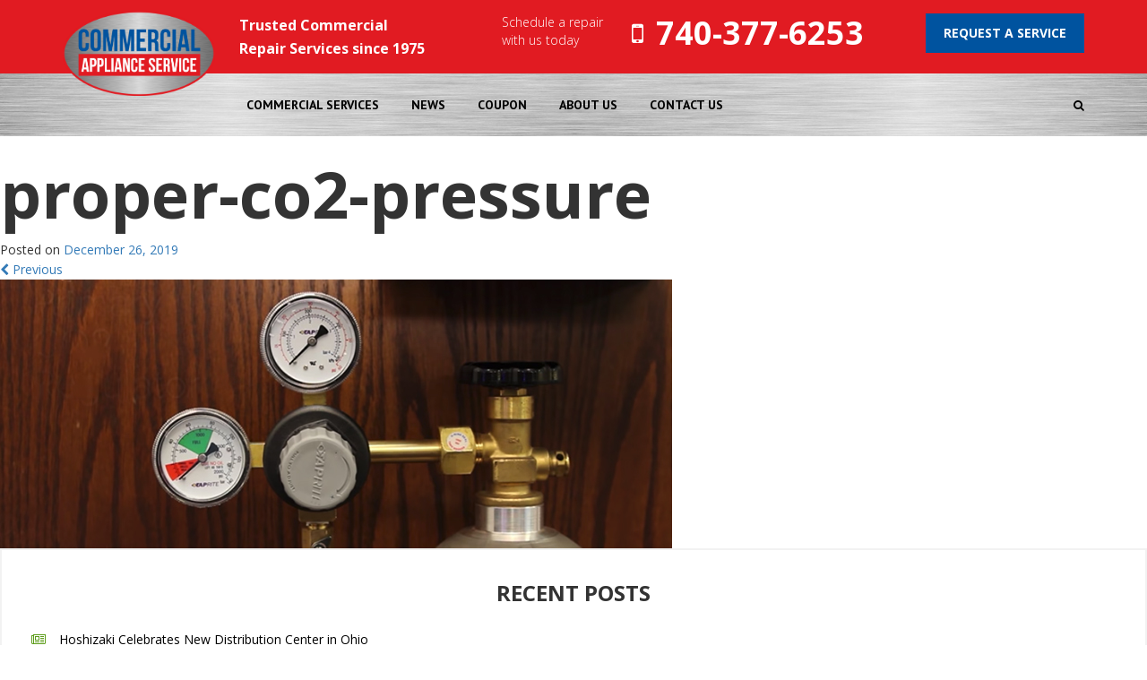

--- FILE ---
content_type: text/html; charset=UTF-8
request_url: https://commercialappliancerepair.biz/draft-beer-system-service-repair/proper-co2-pressure/
body_size: 10345
content:
<!doctype html>
	<!--[if !IE]>
	<html class="no-js non-ie" lang="en-US"> <![endif]-->
	<!--[if IE 7 ]>
	<html class="no-js ie7" lang="en-US"> <![endif]-->
	<!--[if IE 8 ]>
	<html class="no-js ie8" lang="en-US"> <![endif]-->
	<!--[if IE 9 ]>
	<html class="no-js ie9" lang="en-US"> <![endif]-->
	<!--[if gt IE 9]><!-->
<html class="no-js" lang="en-US"> <!--<![endif]-->
<head>
<meta charset="UTF-8">
<meta name="viewport" content="width=device-width, initial-scale=1">
<meta name="google-site-verification" content="CnAcV6vRLfeG1GwSuoUhfnZ2W3-p1cTMyIPmzFYvTvw" />
<!-- mobile tab color -->
<!-- Chrome, Firefox OS and Opera -->
<meta name="theme-color" content="#0f790f">
<!-- Windows Phone -->
<meta name="msapplication-navbutton-color" content="#0f790f">
<!-- iOS Safari -->
<meta name="apple-mobile-web-app-status-bar-style" content="#0f790f">
<!-- end mobile tab color -->

<link href="https://commercialappliancerepair.biz/wp-content/themes/central_ohio_appliance_COMM/assets/images/favicons/apple-touch-icon-144x144.png" rel="apple-touch-icon" type="image/png" sizes="144x144">
<link href="https://commercialappliancerepair.biz/wp-content/themes/central_ohio_appliance_COMM/assets/images/favicons/apple-touch-icon-144x144.png" rel="apple-touch-icon" type="image/png" sizes="114x114">
<link href="https://commercialappliancerepair.biz/wp-content/themes/central_ohio_appliance_COMM/assets/images/favicons/apple-touch-icon-72x72.png" rel="apple-touch-icon" type="image/png" sizes="72x72">
<link href="https://commercialappliancerepair.biz/wp-content/themes/central_ohio_appliance_COMM/assets/images/favicons/apple-touch-icon.png" rel="apple-touch-icon" type="image/png">
<link href="https://commercialappliancerepair.biz/wp-content/themes/central_ohio_appliance_COMM/assets/images/favicons/favicon.png" rel="icon" type="image/png">

<title>proper-co2-pressure &#8211; Сommercial Appliance Repair Columbus Ohio | Commercial Appliance Service</title>
<meta name='robots' content='max-image-preview:large' />
	<style>img:is([sizes="auto" i], [sizes^="auto," i]) { contain-intrinsic-size: 3000px 1500px }</style>
	<link rel='dns-prefetch' href='//fonts.googleapis.com' />
<link rel="alternate" type="application/rss+xml" title="Сommercial Appliance Repair Columbus Ohio | Commercial Appliance Service &raquo; Feed" href="https://commercialappliancerepair.biz/feed/" />
<link rel="alternate" type="application/rss+xml" title="Сommercial Appliance Repair Columbus Ohio | Commercial Appliance Service &raquo; Comments Feed" href="https://commercialappliancerepair.biz/comments/feed/" />
<link rel="alternate" type="application/rss+xml" title="Сommercial Appliance Repair Columbus Ohio | Commercial Appliance Service &raquo; proper-co2-pressure Comments Feed" href="https://commercialappliancerepair.biz/draft-beer-system-service-repair/proper-co2-pressure/feed/" />
<script type="text/javascript">
/* <![CDATA[ */
window._wpemojiSettings = {"baseUrl":"https:\/\/s.w.org\/images\/core\/emoji\/16.0.1\/72x72\/","ext":".png","svgUrl":"https:\/\/s.w.org\/images\/core\/emoji\/16.0.1\/svg\/","svgExt":".svg","source":{"concatemoji":"https:\/\/commercialappliancerepair.biz\/wp-includes\/js\/wp-emoji-release.min.js?ver=6.8.3"}};
/*! This file is auto-generated */
!function(s,n){var o,i,e;function c(e){try{var t={supportTests:e,timestamp:(new Date).valueOf()};sessionStorage.setItem(o,JSON.stringify(t))}catch(e){}}function p(e,t,n){e.clearRect(0,0,e.canvas.width,e.canvas.height),e.fillText(t,0,0);var t=new Uint32Array(e.getImageData(0,0,e.canvas.width,e.canvas.height).data),a=(e.clearRect(0,0,e.canvas.width,e.canvas.height),e.fillText(n,0,0),new Uint32Array(e.getImageData(0,0,e.canvas.width,e.canvas.height).data));return t.every(function(e,t){return e===a[t]})}function u(e,t){e.clearRect(0,0,e.canvas.width,e.canvas.height),e.fillText(t,0,0);for(var n=e.getImageData(16,16,1,1),a=0;a<n.data.length;a++)if(0!==n.data[a])return!1;return!0}function f(e,t,n,a){switch(t){case"flag":return n(e,"\ud83c\udff3\ufe0f\u200d\u26a7\ufe0f","\ud83c\udff3\ufe0f\u200b\u26a7\ufe0f")?!1:!n(e,"\ud83c\udde8\ud83c\uddf6","\ud83c\udde8\u200b\ud83c\uddf6")&&!n(e,"\ud83c\udff4\udb40\udc67\udb40\udc62\udb40\udc65\udb40\udc6e\udb40\udc67\udb40\udc7f","\ud83c\udff4\u200b\udb40\udc67\u200b\udb40\udc62\u200b\udb40\udc65\u200b\udb40\udc6e\u200b\udb40\udc67\u200b\udb40\udc7f");case"emoji":return!a(e,"\ud83e\udedf")}return!1}function g(e,t,n,a){var r="undefined"!=typeof WorkerGlobalScope&&self instanceof WorkerGlobalScope?new OffscreenCanvas(300,150):s.createElement("canvas"),o=r.getContext("2d",{willReadFrequently:!0}),i=(o.textBaseline="top",o.font="600 32px Arial",{});return e.forEach(function(e){i[e]=t(o,e,n,a)}),i}function t(e){var t=s.createElement("script");t.src=e,t.defer=!0,s.head.appendChild(t)}"undefined"!=typeof Promise&&(o="wpEmojiSettingsSupports",i=["flag","emoji"],n.supports={everything:!0,everythingExceptFlag:!0},e=new Promise(function(e){s.addEventListener("DOMContentLoaded",e,{once:!0})}),new Promise(function(t){var n=function(){try{var e=JSON.parse(sessionStorage.getItem(o));if("object"==typeof e&&"number"==typeof e.timestamp&&(new Date).valueOf()<e.timestamp+604800&&"object"==typeof e.supportTests)return e.supportTests}catch(e){}return null}();if(!n){if("undefined"!=typeof Worker&&"undefined"!=typeof OffscreenCanvas&&"undefined"!=typeof URL&&URL.createObjectURL&&"undefined"!=typeof Blob)try{var e="postMessage("+g.toString()+"("+[JSON.stringify(i),f.toString(),p.toString(),u.toString()].join(",")+"));",a=new Blob([e],{type:"text/javascript"}),r=new Worker(URL.createObjectURL(a),{name:"wpTestEmojiSupports"});return void(r.onmessage=function(e){c(n=e.data),r.terminate(),t(n)})}catch(e){}c(n=g(i,f,p,u))}t(n)}).then(function(e){for(var t in e)n.supports[t]=e[t],n.supports.everything=n.supports.everything&&n.supports[t],"flag"!==t&&(n.supports.everythingExceptFlag=n.supports.everythingExceptFlag&&n.supports[t]);n.supports.everythingExceptFlag=n.supports.everythingExceptFlag&&!n.supports.flag,n.DOMReady=!1,n.readyCallback=function(){n.DOMReady=!0}}).then(function(){return e}).then(function(){var e;n.supports.everything||(n.readyCallback(),(e=n.source||{}).concatemoji?t(e.concatemoji):e.wpemoji&&e.twemoji&&(t(e.twemoji),t(e.wpemoji)))}))}((window,document),window._wpemojiSettings);
/* ]]> */
</script>
<style id='wp-emoji-styles-inline-css' type='text/css'>

	img.wp-smiley, img.emoji {
		display: inline !important;
		border: none !important;
		box-shadow: none !important;
		height: 1em !important;
		width: 1em !important;
		margin: 0 0.07em !important;
		vertical-align: -0.1em !important;
		background: none !important;
		padding: 0 !important;
	}
</style>
<link rel='stylesheet' id='wp-block-library-css' href='https://commercialappliancerepair.biz/wp-includes/css/dist/block-library/style.min.css?ver=6.8.3' type='text/css' media='all' />
<style id='classic-theme-styles-inline-css' type='text/css'>
/*! This file is auto-generated */
.wp-block-button__link{color:#fff;background-color:#32373c;border-radius:9999px;box-shadow:none;text-decoration:none;padding:calc(.667em + 2px) calc(1.333em + 2px);font-size:1.125em}.wp-block-file__button{background:#32373c;color:#fff;text-decoration:none}
</style>
<style id='global-styles-inline-css' type='text/css'>
:root{--wp--preset--aspect-ratio--square: 1;--wp--preset--aspect-ratio--4-3: 4/3;--wp--preset--aspect-ratio--3-4: 3/4;--wp--preset--aspect-ratio--3-2: 3/2;--wp--preset--aspect-ratio--2-3: 2/3;--wp--preset--aspect-ratio--16-9: 16/9;--wp--preset--aspect-ratio--9-16: 9/16;--wp--preset--color--black: #000000;--wp--preset--color--cyan-bluish-gray: #abb8c3;--wp--preset--color--white: #ffffff;--wp--preset--color--pale-pink: #f78da7;--wp--preset--color--vivid-red: #cf2e2e;--wp--preset--color--luminous-vivid-orange: #ff6900;--wp--preset--color--luminous-vivid-amber: #fcb900;--wp--preset--color--light-green-cyan: #7bdcb5;--wp--preset--color--vivid-green-cyan: #00d084;--wp--preset--color--pale-cyan-blue: #8ed1fc;--wp--preset--color--vivid-cyan-blue: #0693e3;--wp--preset--color--vivid-purple: #9b51e0;--wp--preset--gradient--vivid-cyan-blue-to-vivid-purple: linear-gradient(135deg,rgba(6,147,227,1) 0%,rgb(155,81,224) 100%);--wp--preset--gradient--light-green-cyan-to-vivid-green-cyan: linear-gradient(135deg,rgb(122,220,180) 0%,rgb(0,208,130) 100%);--wp--preset--gradient--luminous-vivid-amber-to-luminous-vivid-orange: linear-gradient(135deg,rgba(252,185,0,1) 0%,rgba(255,105,0,1) 100%);--wp--preset--gradient--luminous-vivid-orange-to-vivid-red: linear-gradient(135deg,rgba(255,105,0,1) 0%,rgb(207,46,46) 100%);--wp--preset--gradient--very-light-gray-to-cyan-bluish-gray: linear-gradient(135deg,rgb(238,238,238) 0%,rgb(169,184,195) 100%);--wp--preset--gradient--cool-to-warm-spectrum: linear-gradient(135deg,rgb(74,234,220) 0%,rgb(151,120,209) 20%,rgb(207,42,186) 40%,rgb(238,44,130) 60%,rgb(251,105,98) 80%,rgb(254,248,76) 100%);--wp--preset--gradient--blush-light-purple: linear-gradient(135deg,rgb(255,206,236) 0%,rgb(152,150,240) 100%);--wp--preset--gradient--blush-bordeaux: linear-gradient(135deg,rgb(254,205,165) 0%,rgb(254,45,45) 50%,rgb(107,0,62) 100%);--wp--preset--gradient--luminous-dusk: linear-gradient(135deg,rgb(255,203,112) 0%,rgb(199,81,192) 50%,rgb(65,88,208) 100%);--wp--preset--gradient--pale-ocean: linear-gradient(135deg,rgb(255,245,203) 0%,rgb(182,227,212) 50%,rgb(51,167,181) 100%);--wp--preset--gradient--electric-grass: linear-gradient(135deg,rgb(202,248,128) 0%,rgb(113,206,126) 100%);--wp--preset--gradient--midnight: linear-gradient(135deg,rgb(2,3,129) 0%,rgb(40,116,252) 100%);--wp--preset--font-size--small: 13px;--wp--preset--font-size--medium: 20px;--wp--preset--font-size--large: 36px;--wp--preset--font-size--x-large: 42px;--wp--preset--spacing--20: 0.44rem;--wp--preset--spacing--30: 0.67rem;--wp--preset--spacing--40: 1rem;--wp--preset--spacing--50: 1.5rem;--wp--preset--spacing--60: 2.25rem;--wp--preset--spacing--70: 3.38rem;--wp--preset--spacing--80: 5.06rem;--wp--preset--shadow--natural: 6px 6px 9px rgba(0, 0, 0, 0.2);--wp--preset--shadow--deep: 12px 12px 50px rgba(0, 0, 0, 0.4);--wp--preset--shadow--sharp: 6px 6px 0px rgba(0, 0, 0, 0.2);--wp--preset--shadow--outlined: 6px 6px 0px -3px rgba(255, 255, 255, 1), 6px 6px rgba(0, 0, 0, 1);--wp--preset--shadow--crisp: 6px 6px 0px rgba(0, 0, 0, 1);}:where(.is-layout-flex){gap: 0.5em;}:where(.is-layout-grid){gap: 0.5em;}body .is-layout-flex{display: flex;}.is-layout-flex{flex-wrap: wrap;align-items: center;}.is-layout-flex > :is(*, div){margin: 0;}body .is-layout-grid{display: grid;}.is-layout-grid > :is(*, div){margin: 0;}:where(.wp-block-columns.is-layout-flex){gap: 2em;}:where(.wp-block-columns.is-layout-grid){gap: 2em;}:where(.wp-block-post-template.is-layout-flex){gap: 1.25em;}:where(.wp-block-post-template.is-layout-grid){gap: 1.25em;}.has-black-color{color: var(--wp--preset--color--black) !important;}.has-cyan-bluish-gray-color{color: var(--wp--preset--color--cyan-bluish-gray) !important;}.has-white-color{color: var(--wp--preset--color--white) !important;}.has-pale-pink-color{color: var(--wp--preset--color--pale-pink) !important;}.has-vivid-red-color{color: var(--wp--preset--color--vivid-red) !important;}.has-luminous-vivid-orange-color{color: var(--wp--preset--color--luminous-vivid-orange) !important;}.has-luminous-vivid-amber-color{color: var(--wp--preset--color--luminous-vivid-amber) !important;}.has-light-green-cyan-color{color: var(--wp--preset--color--light-green-cyan) !important;}.has-vivid-green-cyan-color{color: var(--wp--preset--color--vivid-green-cyan) !important;}.has-pale-cyan-blue-color{color: var(--wp--preset--color--pale-cyan-blue) !important;}.has-vivid-cyan-blue-color{color: var(--wp--preset--color--vivid-cyan-blue) !important;}.has-vivid-purple-color{color: var(--wp--preset--color--vivid-purple) !important;}.has-black-background-color{background-color: var(--wp--preset--color--black) !important;}.has-cyan-bluish-gray-background-color{background-color: var(--wp--preset--color--cyan-bluish-gray) !important;}.has-white-background-color{background-color: var(--wp--preset--color--white) !important;}.has-pale-pink-background-color{background-color: var(--wp--preset--color--pale-pink) !important;}.has-vivid-red-background-color{background-color: var(--wp--preset--color--vivid-red) !important;}.has-luminous-vivid-orange-background-color{background-color: var(--wp--preset--color--luminous-vivid-orange) !important;}.has-luminous-vivid-amber-background-color{background-color: var(--wp--preset--color--luminous-vivid-amber) !important;}.has-light-green-cyan-background-color{background-color: var(--wp--preset--color--light-green-cyan) !important;}.has-vivid-green-cyan-background-color{background-color: var(--wp--preset--color--vivid-green-cyan) !important;}.has-pale-cyan-blue-background-color{background-color: var(--wp--preset--color--pale-cyan-blue) !important;}.has-vivid-cyan-blue-background-color{background-color: var(--wp--preset--color--vivid-cyan-blue) !important;}.has-vivid-purple-background-color{background-color: var(--wp--preset--color--vivid-purple) !important;}.has-black-border-color{border-color: var(--wp--preset--color--black) !important;}.has-cyan-bluish-gray-border-color{border-color: var(--wp--preset--color--cyan-bluish-gray) !important;}.has-white-border-color{border-color: var(--wp--preset--color--white) !important;}.has-pale-pink-border-color{border-color: var(--wp--preset--color--pale-pink) !important;}.has-vivid-red-border-color{border-color: var(--wp--preset--color--vivid-red) !important;}.has-luminous-vivid-orange-border-color{border-color: var(--wp--preset--color--luminous-vivid-orange) !important;}.has-luminous-vivid-amber-border-color{border-color: var(--wp--preset--color--luminous-vivid-amber) !important;}.has-light-green-cyan-border-color{border-color: var(--wp--preset--color--light-green-cyan) !important;}.has-vivid-green-cyan-border-color{border-color: var(--wp--preset--color--vivid-green-cyan) !important;}.has-pale-cyan-blue-border-color{border-color: var(--wp--preset--color--pale-cyan-blue) !important;}.has-vivid-cyan-blue-border-color{border-color: var(--wp--preset--color--vivid-cyan-blue) !important;}.has-vivid-purple-border-color{border-color: var(--wp--preset--color--vivid-purple) !important;}.has-vivid-cyan-blue-to-vivid-purple-gradient-background{background: var(--wp--preset--gradient--vivid-cyan-blue-to-vivid-purple) !important;}.has-light-green-cyan-to-vivid-green-cyan-gradient-background{background: var(--wp--preset--gradient--light-green-cyan-to-vivid-green-cyan) !important;}.has-luminous-vivid-amber-to-luminous-vivid-orange-gradient-background{background: var(--wp--preset--gradient--luminous-vivid-amber-to-luminous-vivid-orange) !important;}.has-luminous-vivid-orange-to-vivid-red-gradient-background{background: var(--wp--preset--gradient--luminous-vivid-orange-to-vivid-red) !important;}.has-very-light-gray-to-cyan-bluish-gray-gradient-background{background: var(--wp--preset--gradient--very-light-gray-to-cyan-bluish-gray) !important;}.has-cool-to-warm-spectrum-gradient-background{background: var(--wp--preset--gradient--cool-to-warm-spectrum) !important;}.has-blush-light-purple-gradient-background{background: var(--wp--preset--gradient--blush-light-purple) !important;}.has-blush-bordeaux-gradient-background{background: var(--wp--preset--gradient--blush-bordeaux) !important;}.has-luminous-dusk-gradient-background{background: var(--wp--preset--gradient--luminous-dusk) !important;}.has-pale-ocean-gradient-background{background: var(--wp--preset--gradient--pale-ocean) !important;}.has-electric-grass-gradient-background{background: var(--wp--preset--gradient--electric-grass) !important;}.has-midnight-gradient-background{background: var(--wp--preset--gradient--midnight) !important;}.has-small-font-size{font-size: var(--wp--preset--font-size--small) !important;}.has-medium-font-size{font-size: var(--wp--preset--font-size--medium) !important;}.has-large-font-size{font-size: var(--wp--preset--font-size--large) !important;}.has-x-large-font-size{font-size: var(--wp--preset--font-size--x-large) !important;}
:where(.wp-block-post-template.is-layout-flex){gap: 1.25em;}:where(.wp-block-post-template.is-layout-grid){gap: 1.25em;}
:where(.wp-block-columns.is-layout-flex){gap: 2em;}:where(.wp-block-columns.is-layout-grid){gap: 2em;}
:root :where(.wp-block-pullquote){font-size: 1.5em;line-height: 1.6;}
</style>
<link rel='stylesheet' id='contact-form-7-css' href='https://commercialappliancerepair.biz/wp-content/plugins/contact-form-7/includes/css/styles.css?ver=5.8.6' type='text/css' media='all' />
<link rel='stylesheet' id='rs-plugin-settings-css' href='https://commercialappliancerepair.biz/wp-content/plugins/revslider/rs-plugin/css/settings.css?ver=4.6.5' type='text/css' media='all' />
<link rel='stylesheet' id='ukiewp-bootstrap-css' href='https://commercialappliancerepair.biz/wp-content/themes/ukiewp/assets/bootstrap/css/bootstrap.min.css?ver=6.8.3' type='text/css' media='all' />
<link rel='stylesheet' id='ukiewp-slickcss-css' href='https://commercialappliancerepair.biz/wp-content/themes/ukiewp/assets/widget/slick/slick.css?ver=6.8.3' type='text/css' media='all' />
<link rel='stylesheet' id='ukiewp-icons-css' href='https://commercialappliancerepair.biz/wp-content/themes/ukiewp/assets/fonts/font-awesome/css/font-awesome.min.css?ver=6.8.3' type='text/css' media='all' />
<link rel='stylesheet' id='ukiewp-fonts-css' href='//fonts.googleapis.com/css?family=Open+Sans%3A300%2C400%2C700%7CMontserrat%3A400%2C700%7CPT+Sans%3A400%2C400italic%2C700%2C700italic&#038;ver=6.8.3' type='text/css' media='all' />
<link rel='stylesheet' id='ukiewp-style-css' href='https://commercialappliancerepair.biz/wp-content/themes/central_ohio_appliance_COMM/style.css?ver=1.0.0' type='text/css' media='all' />
<script type="text/javascript" src="https://commercialappliancerepair.biz/wp-includes/js/jquery/jquery.min.js?ver=3.7.1" id="jquery-core-js"></script>
<script type="text/javascript" src="https://commercialappliancerepair.biz/wp-includes/js/jquery/jquery-migrate.min.js?ver=3.4.1" id="jquery-migrate-js"></script>
<script type="text/javascript" src="https://commercialappliancerepair.biz/wp-content/plugins/revslider/rs-plugin/js/jquery.themepunch.tools.min.js?ver=4.6.5" id="tp-tools-js"></script>
<script type="text/javascript" src="https://commercialappliancerepair.biz/wp-content/plugins/revslider/rs-plugin/js/jquery.themepunch.revolution.min.js?ver=4.6.5" id="revmin-js"></script>
<script type="text/javascript" src="https://commercialappliancerepair.biz/wp-content/themes/ukiewp/assets/js/modernizr.min.js?ver=6.8.3" id="ukiewp-modernizr-js"></script>
<script type="text/javascript" src="https://commercialappliancerepair.biz/wp-content/themes/ukiewp/assets/bootstrap/js/bootstrap.min.js?ver=6.8.3" id="ukiewp-bootstrapjs-js"></script>
<script type="text/javascript" src="https://commercialappliancerepair.biz/wp-content/themes/ukiewp/assets/widget/slick/slick.min.js?ver=6.8.3" id="ukiewp-slickjs-js"></script>
<script type="text/javascript" src="https://commercialappliancerepair.biz/wp-content/themes/ukiewp/assets/widget/parallax/parallax.min.js?ver=6.8.3" id="ukiewp-parallax-js"></script>
<script type="text/javascript" src="https://commercialappliancerepair.biz/wp-content/themes/ukiewp/assets/js/functions.min.js?ver=6.8.3" id="ukiewp-functions-js"></script>
<script type="text/javascript" src="https://commercialappliancerepair.biz/wp-content/themes/central_ohio_appliance_COMM/assets/js/scripts.js?ver=6.8.3" id="central_ohio_scripts-js"></script>
<link rel="https://api.w.org/" href="https://commercialappliancerepair.biz/wp-json/" /><link rel="alternate" title="JSON" type="application/json" href="https://commercialappliancerepair.biz/wp-json/wp/v2/media/875" /><link rel="EditURI" type="application/rsd+xml" title="RSD" href="https://commercialappliancerepair.biz/xmlrpc.php?rsd" />
<link rel='shortlink' href='https://commercialappliancerepair.biz/?p=875' />
<link rel="alternate" title="oEmbed (JSON)" type="application/json+oembed" href="https://commercialappliancerepair.biz/wp-json/oembed/1.0/embed?url=https%3A%2F%2Fcommercialappliancerepair.biz%2Fdraft-beer-system-service-repair%2Fproper-co2-pressure%2F" />
<link rel="alternate" title="oEmbed (XML)" type="text/xml+oembed" href="https://commercialappliancerepair.biz/wp-json/oembed/1.0/embed?url=https%3A%2F%2Fcommercialappliancerepair.biz%2Fdraft-beer-system-service-repair%2Fproper-co2-pressure%2F&#038;format=xml" />
<!-- Google Tag Manager -->
<script>(function(w,d,s,l,i){w[l]=w[l]||[];w[l].push({'gtm.start':
new Date().getTime(),event:'gtm.js'});var f=d.getElementsByTagName(s)[0],
j=d.createElement(s),dl=l!='dataLayer'?'&l='+l:'';j.async=true;j.src=
'https://www.googletagmanager.com/gtm.js?id='+i+dl;f.parentNode.insertBefore(j,f);
})(window,document,'script','dataLayer','GTM-WBRXBSX4');</script>
<!-- End Google Tag Manager -->
<!-- Verify Google Search Console -->
<meta name="google-site-verification" content="bKm6LTnRO1TxOhz8zfT7unaFZfMLB191H2HIEWosal8" />		<script type="text/javascript">
			jQuery(document).ready(function() {
				// CUSTOM AJAX CONTENT LOADING FUNCTION
				var ajaxRevslider = function(obj) {
				
					// obj.type : Post Type
					// obj.id : ID of Content to Load
					// obj.aspectratio : The Aspect Ratio of the Container / Media
					// obj.selector : The Container Selector where the Content of Ajax will be injected. It is done via the Essential Grid on Return of Content
					
					var content = "";

					data = {};
					
					data.action = 'revslider_ajax_call_front';
					data.client_action = 'get_slider_html';
					data.token = 'd5bd6c5a35';
					data.type = obj.type;
					data.id = obj.id;
					data.aspectratio = obj.aspectratio;
					
					// SYNC AJAX REQUEST
					jQuery.ajax({
						type:"post",
						url:"https://commercialappliancerepair.biz/wp-admin/admin-ajax.php",
						dataType: 'json',
						data:data,
						async:false,
						success: function(ret, textStatus, XMLHttpRequest) {
							if(ret.success == true)
								content = ret.data;								
						},
						error: function(e) {
							console.log(e);
						}
					});
					
					 // FIRST RETURN THE CONTENT WHEN IT IS LOADED !!
					 return content;						 
				};
				
				// CUSTOM AJAX FUNCTION TO REMOVE THE SLIDER
				var ajaxRemoveRevslider = function(obj) {
					return jQuery(obj.selector+" .rev_slider").revkill();
				};

				// EXTEND THE AJAX CONTENT LOADING TYPES WITH TYPE AND FUNCTION
				var extendessential = setInterval(function() {
					if (jQuery.fn.tpessential != undefined) {
						clearInterval(extendessential);
						if(typeof(jQuery.fn.tpessential.defaults) !== 'undefined') {
							jQuery.fn.tpessential.defaults.ajaxTypes.push({type:"revslider",func:ajaxRevslider,killfunc:ajaxRemoveRevslider,openAnimationSpeed:0.3});   
							// type:  Name of the Post to load via Ajax into the Essential Grid Ajax Container
							// func: the Function Name which is Called once the Item with the Post Type has been clicked
							// killfunc: function to kill in case the Ajax Window going to be removed (before Remove function !
							// openAnimationSpeed: how quick the Ajax Content window should be animated (default is 0.3)
						}
					}
				},30);
			});
		</script>
		<style type="text/css">
/*Updated CSS on 25-07-2025*/
.wpcf7-submit{
background-color: #E11B22 !important;
color:white !important;
border:none !important;}
.slider-compact .phone-icon{
background-color: #E11B22 !important;
}
.slider-compact .phone-number{
color: #E11B22 !important;}
.locations-blk .zip-number, .locations-blk-in-text .zip-number{
	display:none !important;
}
.contact-form-clss label, .contact-form-clss input, .contact-form-clss textarea{
	width:100% !important;
}
.coupon-item h3, .coupon-contact{
	color:#E11B22 !important;
}
.header-wrap .nav-bar ul a:hover, .header-wrap .nav-bar ul a:focus, .header-wrap .nav-bar ul a:active, .header-wrap .nav-bar li.menu-item.active a{
	background-color: #E11B22 !important;
}
.dropdown-menu{
	background-color:#00539F !important;
}
.call-now-header .btn{
	background-color:#00539F !important;
}
/*Updated CSS on 25-07-2025*/
@media screen and (min-width: 1200px) {
    .slider-compact .phone-number {
        color: #d7262b; }}

@media screen and (min-width: 1200px) {
    .slider-compact .phone-icon {
        background-color: #d7262b; }}

/*Updated CSS on 13-10-2025*/
@media (max-width: 700px) {
    .hdr-rq a {
        position: absolute;
        top: 20%  !important;
        font-size: 9px !important;
        right: 69% !important;
        background-color: #00539F !important;
        left: 2% !important;
    }
.site-header .navbar-brand>img {
max-width:99px !important;
}
}

@media (min-width:1025px){
	.hdr-rq a{
		display:none !important;
	}
}
.wpcf7-submit{
	padding:10px !important;
}
/*Updated CSS on 13-10-2025*/</style>    <style type="text/css">
        #social li{
            display: inline-block;
        }
        #social li,
        #social ul {
            border: 0!important;
            list-style: none;
            padding-left: 0;
            text-align: center;
        }
        #social li a[href*="twitter.com"] .fa:before,
        .fa-twitter:before {
            content: "\f099"
        }
        #social li a[href*="facebook.com"] .fa:before,
        .fa-facebook-f:before,
        .fa-facebook:before {
            content: "\f09a"
        }
        #social li a[href*="github.com"] .fa:before,
        .fa-github:before {
            content: "\f09b"
        }
        #social li a[href*="/feed"] .fa:before,
        .fa-rss:before {
            content: "\f09e"
        }
        #social li a[href*="pinterest.com"] .fa:before,
        .fa-pinterest:before {
            content: "\f0d2"
        }
        #social li a[href*="plus.google.com"] .fa:before,
        .fa-google-plus:before {
            content: "\f0d5"
        }
        #social li a[href*="linkedin.com"] .fa:before,
        .fa-linkedin:before {
            content: "\f0e1"
        }
        #social li a[href*="youtube.com"] .fa:before,
        .fa-youtube:before {
            content: "\f167"
        }
        #social li a[href*="instagram.com"] .fa:before,
        .fa-instagram:before {
            content: "\f16d"
        }
        #social li a[href*="flickr.com"] .fa:before,
        .fa-flickr:before {
            content: "\f16e"
        }
        #social li a[href*="tumblr.com"] .fa:before,
        .fa-tumblr:before {
            content: "\f173"
        }
        #social li a[href*="dribbble.com"] .fa:before,
        .fa-dribbble:before {
            content: "\f17d"
        }
        #social li a[href*="skype.com"] .fa:before,
        .fa-skype:before {
            content: "\f17e"
        }
        #social li a[href*="foursquare.com"] .fa:before,
        .fa-foursquare:before {
            content: "\f180"
        }
        #social li a[href*="vimeo.com"] .fa:before,
        .fa-vimeo-square:before {
            content: "\f194"
        }
        #social li a[href*="spotify.com"] .fa:before,
        .fa-spotify:before {
            content: "\f1bc"
        }
        #social li a[href*="soundcloud.com"] .fa:before,
        .fa-soundcloud:before {
            content: "\f1be"
        }
    </style><!-- Google tag (gtag.js) -->
<script async src="https://www.googletagmanager.com/gtag/js?id=G-VJX54TLKJD"></script>
<script>
  window.dataLayer = window.dataLayer || [];
  function gtag(){dataLayer.push(arguments);}
  gtag('js', new Date());

  gtag('config', 'G-VJX54TLKJD');
</script><style class="wpcode-css-snippet">.site-header {
   background-color: #e11b22 !important;
}
.footer .footer-menu {
    background-color: #00529f !important;
}</style><link rel="icon" href="https://commercialappliancerepair.biz/wp-content/uploads/2025/05/cropped-Favicon-32x32.png" sizes="32x32" />
<link rel="icon" href="https://commercialappliancerepair.biz/wp-content/uploads/2025/05/cropped-Favicon-192x192.png" sizes="192x192" />
<link rel="apple-touch-icon" href="https://commercialappliancerepair.biz/wp-content/uploads/2025/05/cropped-Favicon-180x180.png" />
<meta name="msapplication-TileImage" content="https://commercialappliancerepair.biz/wp-content/uploads/2025/05/cropped-Favicon-270x270.png" />


<!-- Global site tag (gtag.js) - Google Analytics -->
<script async src="https://www.googletagmanager.com/gtag/js?id=UA-152958472-2"></script>
<script>
  window.dataLayer = window.dataLayer || [];
  function gtag(){dataLayer.push(arguments);}
  gtag('js', new Date());

  gtag('config', 'UA-152958472-2');
</script>


</head>

<body class="attachment wp-singular attachment-template-default attachmentid-875 attachment-jpeg wp-theme-ukiewp wp-child-theme-central_ohio_appliance_COMM has-sidebar-right">

<!-- site-header -->
<header class="site-header">
	<div class="container">
		<div class="logo">
				<span class="site-name">
                    <a class="navbar-brand" href="https://commercialappliancerepair.biz" title="Logo Central Ohio Appliance" rel="home">
						<img src="https://commercialappliancerepair.biz/wp-content/uploads/2025/05/CommercialApplianceRepair-FINALLogo.png" alt="LOGO" />
					</a>
				</span>
			<!-- end of .site-name -->
			<div class="site-tagline">Trusted Commercial<br>Repair Services since 1975</div>
		</div>
		<!-- end of #logo -->
    <div class="hdr-rq"><a style="float: right;" class="btn rq-srvstop" href="https://commercialappliancerepair.biz/contact-us">Request Service</a></div>
		<!-- site-navigation -->
		<nav class="nav-bar-mobile">
			<div class="nav-bar-header">
				<button type="button" class="nav-bar-toggle" data-mobile-open="0">
					<i class="fa fa-bars"></i>
				</button>
			</div>
			<div class="nav-search">
				<div id="sb-search" class="sb-search">
					<form action="https://commercialappliancerepair.biz/" method="get"><input type="text" name="s" value="" placeholder="Search"><button type="submit" class="head-search-icon" name="submit" id="searchsubmit" value="Search"><i class="fa fa-search"></i></button></form>				</div>
			</div>
		</nav>
		<!-- .site-navigation -->

		<div class="header-right">
			<div class="call-now-header">
				<span class="text">Schedule a repair<br>
				with us today</span>
				<a href="tel: 7403776253" class="phone-number"><i class="fa fa-mobile"></i>740-377-6253</a>
<a style="float: right;" class="btn" href="/contact-us">Request a Service</a>			</div>

		</div>

	</div>


	    <div class="header-wrap-bg">
	    <div class="container">
	    <div class="header-wrap">
	    <nav class="nav-bar">
        				<div class="menu-main_menu-container"><ul id="menu-main_menu" class="nav navbar-nav"><li id="menu-item-991" class="menu-item menu-item-type-custom menu-item-object-custom menu-item-has-children menu-item-991 dropdown"><a title="Commercial Services" href="#" data-toggle="dropdown" class="dropdown-toggle">Commercial Services </a>
<ul role="menu" class=" dropdown-menu">
	<li id="menu-item-484" class="menu-item menu-item-type-post_type menu-item-object-page menu-item-484"><a title="Commercial Refrigeration Repair" href="https://commercialappliancerepair.biz/refrigeration-repair/">Commercial Refrigeration Repair</a></li>
	<li id="menu-item-538" class="menu-item menu-item-type-post_type menu-item-object-page menu-item-538"><a title="Commercial Cooking Equipment Repair" href="https://commercialappliancerepair.biz/restaurant-equipment-repair/">Commercial Cooking Equipment Repair</a></li>
	<li id="menu-item-560" class="menu-item menu-item-type-post_type menu-item-object-page menu-item-560"><a title="Commercial Ice Machine Repair" href="https://commercialappliancerepair.biz/ice-makers/">Commercial Ice Machine Repair</a></li>
	<li id="menu-item-505" class="menu-item menu-item-type-post_type menu-item-object-page menu-item-505"><a title="Draft beer system service &amp; Repair" href="https://commercialappliancerepair.biz/draft-beer-system-service-repair/">Draft beer system service &#038; Repair</a></li>
	<li id="menu-item-559" class="menu-item menu-item-type-post_type menu-item-object-page menu-item-559"><a title="Commercial Dishwasher Repair" href="https://commercialappliancerepair.biz/dishwashers/">Commercial Dishwasher Repair</a></li>
	<li id="menu-item-558" class="menu-item menu-item-type-post_type menu-item-object-page menu-item-558"><a title="Commercial Washer &#038; Dryer Repair" href="https://commercialappliancerepair.biz/%d1%81ommercial-washers-dryers/">Commercial Washer &#038; Dryer Repair</a></li>
</ul>
</li>
<li id="menu-item-472" class="menu-item menu-item-type-taxonomy menu-item-object-category menu-item-472"><a title="News" href="https://commercialappliancerepair.biz/category/news/">News</a></li>
<li id="menu-item-604" class="menu-item menu-item-type-post_type menu-item-object-page menu-item-604"><a title="Coupon" href="https://commercialappliancerepair.biz/coupon/">Coupon</a></li>
<li id="menu-item-23" class="menu-item menu-item-type-post_type menu-item-object-page menu-item-23"><a title="About Us" href="https://commercialappliancerepair.biz/about-us/">About Us</a></li>
<li id="menu-item-24" class="menu-item menu-item-type-post_type menu-item-object-page menu-item-24"><a title="Contact Us" href="https://commercialappliancerepair.biz/contact-us/">Contact Us</a></li>
</ul></div>        <!-- 				<button type="button" class="head-search-icon"> -->
        					        <!-- 				</button> -->
        				<a class="search-link" href="https://commercialappliancerepair.biz/?s="><i class="fa fa-search"></i></a>
        			</nav>
	    </div>
	</div>
	</div>

	<div class="navbar-collapse">
		<div class="menu-main_menu-container"><ul id="menu-main_menu-1" class="nav navbar-nav"><li class="menu-item menu-item-type-custom menu-item-object-custom menu-item-has-children menu-item-991 dropdown"><a title="Commercial Services" href="#" data-toggle="dropdown" class="dropdown-toggle">Commercial Services </a>
<ul role="menu" class=" dropdown-menu">
	<li class="menu-item menu-item-type-post_type menu-item-object-page menu-item-484"><a title="Commercial Refrigeration Repair" href="https://commercialappliancerepair.biz/refrigeration-repair/">Commercial Refrigeration Repair</a></li>
	<li class="menu-item menu-item-type-post_type menu-item-object-page menu-item-538"><a title="Commercial Cooking Equipment Repair" href="https://commercialappliancerepair.biz/restaurant-equipment-repair/">Commercial Cooking Equipment Repair</a></li>
	<li class="menu-item menu-item-type-post_type menu-item-object-page menu-item-560"><a title="Commercial Ice Machine Repair" href="https://commercialappliancerepair.biz/ice-makers/">Commercial Ice Machine Repair</a></li>
	<li class="menu-item menu-item-type-post_type menu-item-object-page menu-item-505"><a title="Draft beer system service &amp; Repair" href="https://commercialappliancerepair.biz/draft-beer-system-service-repair/">Draft beer system service &#038; Repair</a></li>
	<li class="menu-item menu-item-type-post_type menu-item-object-page menu-item-559"><a title="Commercial Dishwasher Repair" href="https://commercialappliancerepair.biz/dishwashers/">Commercial Dishwasher Repair</a></li>
	<li class="menu-item menu-item-type-post_type menu-item-object-page menu-item-558"><a title="Commercial Washer &#038; Dryer Repair" href="https://commercialappliancerepair.biz/%d1%81ommercial-washers-dryers/">Commercial Washer &#038; Dryer Repair</a></li>
</ul>
</li>
<li class="menu-item menu-item-type-taxonomy menu-item-object-category menu-item-472"><a title="News" href="https://commercialappliancerepair.biz/category/news/">News</a></li>
<li class="menu-item menu-item-type-post_type menu-item-object-page menu-item-604"><a title="Coupon" href="https://commercialappliancerepair.biz/coupon/">Coupon</a></li>
<li class="menu-item menu-item-type-post_type menu-item-object-page menu-item-23"><a title="About Us" href="https://commercialappliancerepair.biz/about-us/">About Us</a></li>
<li class="menu-item menu-item-type-post_type menu-item-object-page menu-item-24"><a title="Contact Us" href="https://commercialappliancerepair.biz/contact-us/">Contact Us</a></li>
</ul></div>	</div>

</header>
<!-- .site-header -->

							<div class="post-inner-content">
					<article id="post-875" class="post-875 attachment type-attachment status-inherit hentry">
						<header class="entry-header">
							<h1 class="entry-title">proper-co2-pressure</h1>

							<div class="entry-meta">
								<span class="posted-on">Posted on <a href="https://commercialappliancerepair.biz/draft-beer-system-service-repair/proper-co2-pressure/" rel="bookmark"><time class="entry-date published" datetime="2019-12-26T18:51:57-05:00">December 26, 2019</time></a></span>							</div><!-- .entry-meta -->

							<nav role="navigation" id="image-navigation" class="navigation-image nav-links">
								<div class="nav-previous"><a href='https://commercialappliancerepair.biz/draft-beer-system-service-repair/leaking-beer-lines/'><i class="fa fa-chevron-left"></i> Previous</a></div>
								<div class="nav-next"></div>
							</nav><!-- #image-navigation -->
						</header><!-- .entry-header -->

						<div class="entry-content">

							<div class="entry-attachment">
								<div class="attachment">
									
									<a href="https://commercialappliancerepair.biz/draft-beer-system-service-repair/beer-systems/" title="proper-co2-pressure" rel="attachment"><img width="750" height="300" src="https://commercialappliancerepair.biz/wp-content/uploads/2019/12/proper-co2-pressure.jpg" class="attachment-1200x1200 size-1200x1200" alt="" decoding="async" fetchpriority="high" srcset="https://commercialappliancerepair.biz/wp-content/uploads/2019/12/proper-co2-pressure.jpg 750w, https://commercialappliancerepair.biz/wp-content/uploads/2019/12/proper-co2-pressure-300x120.jpg 300w" sizes="(max-width: 750px) 100vw, 750px" /></a>
								</div><!-- .attachment -->

															</div><!-- .entry-attachment -->

														
						</div><!-- .entry-content -->

						<footer class="entry-meta">
						</footer><!-- .entry-meta -->
					</article><!-- #post-875 -->
				</div>
				
			

	<div id="tertiary" class="sidebar-container" role="complementary">
		<div class="sidebar-inner">
			<div class="widget-area">
				
		<aside id="recent-posts-3" class="widget widget_recent_entries">
		<h3 class="widget-title">Recent Posts</h3>
		<ul>
											<li>
					<a href="https://commercialappliancerepair.biz/2019/12/16/hoshizaki-celebrates-new-distribution-center-in-ohio/">Hoshizaki Celebrates New Distribution Center in Ohio</a>
									</li>
											<li>
					<a href="https://commercialappliancerepair.biz/2019/12/16/wasserstrom-expands-phoenix-facility/">Wasserstrom Expands Phoenix Facility</a>
									</li>
											<li>
					<a href="https://commercialappliancerepair.biz/2019/12/16/four-reasons-why-poor-equipment-is-bad-for-a-restaurant/">Four Reasons Why Poor Equipment Is Bad for a Restaurant</a>
									</li>
					</ul>

		</aside>			</div><!-- .widget-area -->
		</div><!-- .sidebar-inner -->
	</div><!-- #tertiary -->


<!-- footer -->
<footer class="footer">
	<div class="footer-top-info">
		<div class="container">
			<div class="row">
				<div class="col-sm-12">
					<a href="https://commercialappliancerepair.biz" class="footer-logo"><img src="https://commercialappliancerepair.biz/wp-content/uploads/2025/05/CommercialApplianceRepair-FINALLogo.png" alt="Logo"></a>
					<p class="logo-text">
  <b>Commercial Appliance Service | Commercial Appliance Repair in Columbus Ohio</b><br>
  <a href="tel: 7403776253">740-377-6253</a>
</p>
				</div>
			</div>
		</div>
	</div>
	<!-- .footer-top-info -->

	<div class="footer-menu">
		<div class="container">
			<div class="row">
				<div class="col-sm-12">
					<div class="menu-main_menu-container"><ul id="menu-main_menu-2" class="nav navbar-nav"><li class="menu-item menu-item-type-custom menu-item-object-custom menu-item-has-children menu-item-991 dropdown"><a title="Commercial Services" href="#" data-toggle="dropdown" class="dropdown-toggle">Commercial Services </a>
<ul role="menu" class=" dropdown-menu">
	<li class="menu-item menu-item-type-post_type menu-item-object-page menu-item-484"><a title="Commercial Refrigeration Repair" href="https://commercialappliancerepair.biz/refrigeration-repair/">Commercial Refrigeration Repair</a></li>
	<li class="menu-item menu-item-type-post_type menu-item-object-page menu-item-538"><a title="Commercial Cooking Equipment Repair" href="https://commercialappliancerepair.biz/restaurant-equipment-repair/">Commercial Cooking Equipment Repair</a></li>
	<li class="menu-item menu-item-type-post_type menu-item-object-page menu-item-560"><a title="Commercial Ice Machine Repair" href="https://commercialappliancerepair.biz/ice-makers/">Commercial Ice Machine Repair</a></li>
	<li class="menu-item menu-item-type-post_type menu-item-object-page menu-item-505"><a title="Draft beer system service &amp; Repair" href="https://commercialappliancerepair.biz/draft-beer-system-service-repair/">Draft beer system service &#038; Repair</a></li>
	<li class="menu-item menu-item-type-post_type menu-item-object-page menu-item-559"><a title="Commercial Dishwasher Repair" href="https://commercialappliancerepair.biz/dishwashers/">Commercial Dishwasher Repair</a></li>
	<li class="menu-item menu-item-type-post_type menu-item-object-page menu-item-558"><a title="Commercial Washer &#038; Dryer Repair" href="https://commercialappliancerepair.biz/%d1%81ommercial-washers-dryers/">Commercial Washer &#038; Dryer Repair</a></li>
</ul>
</li>
<li class="menu-item menu-item-type-taxonomy menu-item-object-category menu-item-472"><a title="News" href="https://commercialappliancerepair.biz/category/news/">News</a></li>
<li class="menu-item menu-item-type-post_type menu-item-object-page menu-item-604"><a title="Coupon" href="https://commercialappliancerepair.biz/coupon/">Coupon</a></li>
<li class="menu-item menu-item-type-post_type menu-item-object-page menu-item-23"><a title="About Us" href="https://commercialappliancerepair.biz/about-us/">About Us</a></li>
<li class="menu-item menu-item-type-post_type menu-item-object-page menu-item-24"><a title="Contact Us" href="https://commercialappliancerepair.biz/contact-us/">Contact Us</a></li>
</ul></div>
				</div>
			</div>
		</div>
	</div>
	<!-- .footer-menu -->

	<div class="footer-bottom">
		<div class="container">
			<div class="row">
				<div class="col-sm-12">
					<div class="credit-card">
						<a class="master-card"></a>
						<a class="visa"></a>
						<a class="american-express"></a>
						<a class="discover"></a>
					</div>
					<p class="copyright">©<span id="date"></span> Commercial Appliance Service.All rights reserved.</p>
				</div>
			</div>
		</div>
	</div>
	<!-- .footer-bottom -->

</footer>
<!-- .footer -->

<a href="#" class="scroll-to-top"><i class="fa fa-chevron-up"></i></a>

<script type="speculationrules">
{"prefetch":[{"source":"document","where":{"and":[{"href_matches":"\/*"},{"not":{"href_matches":["\/wp-*.php","\/wp-admin\/*","\/wp-content\/uploads\/*","\/wp-content\/*","\/wp-content\/plugins\/*","\/wp-content\/themes\/central_ohio_appliance_COMM\/*","\/wp-content\/themes\/ukiewp\/*","\/*\\?(.+)"]}},{"not":{"selector_matches":"a[rel~=\"nofollow\"]"}},{"not":{"selector_matches":".no-prefetch, .no-prefetch a"}}]},"eagerness":"conservative"}]}
</script>
<script type="text/javascript" src="https://commercialappliancerepair.biz/wp-content/plugins/contact-form-7/includes/swv/js/index.js?ver=5.8.6" id="swv-js"></script>
<script type="text/javascript" id="contact-form-7-js-extra">
/* <![CDATA[ */
var wpcf7 = {"api":{"root":"https:\/\/commercialappliancerepair.biz\/wp-json\/","namespace":"contact-form-7\/v1"},"cached":"1"};
/* ]]> */
</script>
<script type="text/javascript" src="https://commercialappliancerepair.biz/wp-content/plugins/contact-form-7/includes/js/index.js?ver=5.8.6" id="contact-form-7-js"></script>
<script type="text/javascript" src="https://commercialappliancerepair.biz/wp-content/themes/ukiewp/assets/js/skip-link-focus-fix.js?ver=20140222" id="ukiewp-skip-link-focus-fix-js"></script>
<script type="text/javascript" src="https://commercialappliancerepair.biz/wp-includes/js/comment-reply.min.js?ver=6.8.3" id="comment-reply-js" async="async" data-wp-strategy="async"></script>
<script>
jQuery(document).ready(function() {

      jQuery('#date').html(new Date().getFullYear()).css("margin", "0 0.2em");

    });
</script>

<!-- BEGIN: BBB AB Seal -->
<script type="text/javascript">
var bbb = bbb || [];
bbb.push(["bbbid", "centralohio"]);
bbb.push(["bid", "11000108"]);
bbb.push(["chk", "4D48BA793C"]);
bbb.push(["pos", "bottom-right"]);
(function () {
   var scheme = (("https:" == document.location.protocol) ? "https://" : "http://");
   var bbb = document.createElement("script");
   bbb.type = "text/javascript";
   bbb.async = true;
   bbb.src = scheme + "seal-centralohio.bbb.org/badge/badge.min.js";
   var s = document.getElementsByTagName("script")[0];
   s.parentNode.insertBefore(bbb, s);
})();
</script>
<!-- END: BBB AB Seal -->
<script>(function(){function c(){var b=a.contentDocument||a.contentWindow.document;if(b){var d=b.createElement('script');d.innerHTML="window.__CF$cv$params={r:'9bdf0dbf689a3401',t:'MTc2ODQxMzg0Ni4wMDAwMDA='};var a=document.createElement('script');a.nonce='';a.src='/cdn-cgi/challenge-platform/scripts/jsd/main.js';document.getElementsByTagName('head')[0].appendChild(a);";b.getElementsByTagName('head')[0].appendChild(d)}}if(document.body){var a=document.createElement('iframe');a.height=1;a.width=1;a.style.position='absolute';a.style.top=0;a.style.left=0;a.style.border='none';a.style.visibility='hidden';document.body.appendChild(a);if('loading'!==document.readyState)c();else if(window.addEventListener)document.addEventListener('DOMContentLoaded',c);else{var e=document.onreadystatechange||function(){};document.onreadystatechange=function(b){e(b);'loading'!==document.readyState&&(document.onreadystatechange=e,c())}}}})();</script></body>
</html>

--- FILE ---
content_type: text/css
request_url: https://commercialappliancerepair.biz/wp-content/themes/central_ohio_appliance_COMM/style.css?ver=1.0.0
body_size: 10448
content:
/*
Theme Name: Child Central Ohio Appliance COMMERCIAL
Theme URI: https://ukieweb.com
Description: Theme Central Ohio Appliance Commercial
Author: Mykola Ostafiychuk
Author URI: https://ukieweb.com
Version: 1.0.0
Template: ukiewp
*/
@import url("../ukiewp/style.css");

*{
    outline: none;
}

h1{
    font-size: 72px;
    line-height: 80px;
}
h2{
    font-size: 32px;
    line-height: 38px;
}
h3{
    font-size: 28px;
    line-height: 36px;
}
h4{
    font-size: 24px;
    line-height: 30px;
}
h5{
    font-size: 18px;
    line-height: 26px;
}
h1, h2, h3, h4, h5{
    font-weight: bold;
    margin-top: 24px;
    margin-bottom: 12px;
}
img{
    max-width: 100%;
}
.h1, .h2, .h3, h1, h2, h3 {
    margin-top: 24px;
    margin-bottom: 12px;
}
body{
    font-family: "Open Sans", sans-serif;
    background-color: #FFFFFF;
    word-wrap: break-word;
    line-height: 22px;
    font-size: 14px;
}
.btn{
    padding: 12px 20px;
    border-radius: 0;
    /*background: #007a00;*/
    background: #262626;
    border: 0;
    box-shadow: none;
    color: #ffffff;
    font-size: 14px;
    font-weight: bold;
    text-transform: uppercase;
    -webkit-transition: all 0.5s ease;
    -moz-transition: all 0.5s ease;
    -o-transition: all 0.5s ease;
    transition: all 0.5s ease;
}
.btn:hover,
.btn:focus{
    background: #5c9c1b;
    color: #ffffff;
    text-decoration: none;
}
.clearfix{
    clear: both;
}
.alignleft{
    float: left;
    margin: 12px 12px 12px 0;
}
.alignright{
    float: right;
    margin: 16px 0 2px 12px;
}
.size-full{
    width: 100%;
    height: auto;
    margin: 24px 0;
}
.custom-list{
    margin: 0 0 24px;
    padding: 0;
    list-style: none;
}
.custom-list li{
    padding-left: 30px;
    position: relative;
    margin-bottom: 10px;
}
.custom-list li:before{
    color: #5d9d1b;
    display: inline-block;
    font: normal normal normal 14px/1 FontAwesome;
    font-size: inherit;
    text-rendering: auto;
    -webkit-font-smoothing: antialiased;
    -moz-osx-font-smoothing: grayscale;
    content: "\f00c";
    position: absolute;
    left: 5px;
    top: 4px;
}
.custom-list li a{
    text-decoration: none;
    color: #333;
}
.custom-list-two-col{
    margin: 24px 0 0;
}

.form-search .btn{
    padding: 10px 19px;
    border-radius: 0 3px 3px 0;
}
.form-search .form-control{
    height: 40px;
}

/*--- Warning ---*/
.warning-blk{
    background: #ff4b3a;
    padding: 24px;
    font-weight: bold;
    font-size: 18px;
    line-height: 26px;
    text-transform: uppercase;
    text-align: center;
    color: #ffffff;
    margin: 24px 0;
}
.warning-blk .text{
    position: relative;
    padding-left: 36px;
    display: block;
}
.warning-blk .text:before{
    color: #e03626;
    display: inline-block;
    font: normal normal normal 16px/1 FontAwesome;
    font-size: inherit;
    text-rendering: auto;
    -webkit-font-smoothing: antialiased;
    -moz-osx-font-smoothing: grayscale;
    content: "\f071";
    position: absolute;
    left: 5px;
    top: 4px;
}

/*--- Widget Resent Entries ---*/
.widget_recent_entries{
    border: 2px solid #f2f2f2;
    padding: 32px 28px;
    width: 100%;
    display: block;
    margin-bottom: 12px;
}
.widget_recent_entries .widget-title{
    margin: 0;
    padding: 0;
    font-size: 24px;
    line-height: 32px;
    text-transform: uppercase;
    font-weight: bold;
    margin-bottom: 24px;
    text-align: center;
}
.widget_recent_entries ul{
    list-style: none;
    margin: 0;
    padding: 0;
}
.widget_recent_entries li{
    margin: 0 0 12px 0;
    padding: 0 0 12px 36px;
    position: relative;
    border-bottom: 1px solid #F2F2F2;
}
.widget_recent_entries li:last-child{
    border: none;
    margin-bottom: 0;
    padding-bottom: 0;
}
.widget_recent_entries li:before{
    color: #5d9d1b;
    display: inline-block;
    font: normal normal normal 14px/1 FontAwesome;
    font-size: inherit;
    text-rendering: auto;
    -webkit-font-smoothing: antialiased;
    -moz-osx-font-smoothing: grayscale;
    content: "\f1ea";
    position: absolute;
    left: 5px;
    top: 5px;
}
.widget_recent_entries li a{
    font-size: 14px;
    line-height: 24px;
    color: #000;
    -webkit-transition: max-height 0.5s ease-out;
    -moz-transition: max-height 0.5s ease-out;
    -ms-transition: max-height 0.5s ease-out;
    -o-transition: max-height 0.5s ease-out;
    transition: max-height 0.5s ease-out;
}
.widget_recent_entries li a:hover,
.widget_recent_entries li a:focus{
    color: #5c9c1a;
    text-decoration: none;
}

/*--- Print Coupon ---*/
.coupon-print{
    margin-bottom: 24px;
    text-align: center;
}
.coupon-print:after{
    content: ".";
    display: block;
    clear: both;
    visibility: hidden;
    line-height: 0;
    height: 0;
}
.coupon-print .coupon-print-download .text{
    margin-bottom: 12px;
    display: inline-block;
}
.coupon-print .coupon-print-download br{
    display: none;
}
.coupon-print .btn{
    margin: 0 12px;
}

/*--- Page ---*/
.page-header-bg{
    height: 200px;
    width: 100%;
    background: transparent;
    background-position: center;
    background-size: cover;
    padding-top: 54px;
    position: relative;
}
.page-header-bg .page-title{
    text-align: center;
    font-size: 32px;
    line-height: 38px;
    font-weight: bold;
    color: #ffffff;
}
.parallax-window:before{
    width: 100%;
    height: 192px;
    background-color: #262626;
    content: '';
    position: absolute;
    z-index: -110;
    top: 0;
}


.pagination{
    display: block;
    width: 100%;
    text-align: center;
    margin: 12px 0;
}
.pagination .number-p.current{
    border-color: #5d9c1b;
    color: #5d9c1b;
}
.pagination .number-p{
    width: 36px;
    height: 36px;
    line-height: 36px;
    text-align: center;
    border: 1px solid #eaeaea;
    display: inline-block;
    margin: 0 2px;
    color: #b6b6b6;
    font-size: 14px;
}


/*--- Tips Blocks ---*/
.tips-blk{
    margin: 24px 0;
    background: #fafafa;
    color: #000000;
    padding: 24px;
}
.tips-blk .tips-img{
    display: none;
}
.tips-blk .tips-info-text h4{
    margin: 0 0 18px;
}

/*--- Header ---*/
.site-header{
    color: #ffffff;
    background-color: #262626;
    position: relative;
}
.site-header button{
    border: 0;
    box-shadow: none;
    background: transparent;
}
.site-header button:hover,
.site-header button:active,
.site-header button:focus{
    color: #005400;
}
.site-header .nav-bar-mobile{
    position: absolute;
    top: 30px;
    right: 15px;
    font-size: 20px;
}
.site-header .nav-bar-header{
    float: right;
}
.site-header .site-tagline{
    /*margin-bottom: 24px;*/
    margin-bottom: 15px
}
.site-header .nav-search{
    float: left;
    padding: 0;
}
.site-header .nav-search input{
    display: none;
}
.site-header .navbar-brand {
    float: none;
    height: auto;
    padding: 11px;
    font-size: 14px;
    line-height: 20px;
    display: inline-block;
    margin-top: 12px;
    margin-bottom: 0;
}
.site-header .logo{
    text-align: center;
}
.site-header .navbar-brand>img {
    display: block;
    margin: 0 auto;
    max-width: 132px;
}
.site-header .navbar-collapse{
    /*background: #006b00;*/
    box-shadow: none;
    text-align: center;
    border: 0;
    padding: 0;
    max-height: 0;
    overflow: hidden;
    -webkit-transition: max-height 0.5s ease-out;
    -moz-transition: max-height 0.5s ease-out;
    -ms-transition: max-height 0.5s ease-out;
    -o-transition: max-height 0.5s ease-out;
    transition: max-height 0.5s ease-out;
}
.site-header .navbar-collapse.active {
    max-height: 1000px;
    background-image: url("assets/images/commercial/header-bg.png");

    background-size: cover;
}
.site-header .navbar-collapse .nav>li>a{
    color: #000000;
    font-size: 14px;
    line-height: 30px;
    font-weight: bold;
    text-transform: uppercase;
}
.site-header .navbar-collapse .nav>li.active>a,
.site-header .navbar-collapse .nav>li>a:hover{
    background: #262626;
    color: #ffffff;
}
.site-header .navbar-collapse .navbar-nav {
    float: none;
    margin: 0;
}
.header-right .head-search-icon input{
    display: none;
}
.header-right{
    display: none;
}
.header-wrap{
    display: none;
}
.search-link{
    color:#fff;
    font-size:14px;
    margin-left:auto;
}
.search-link i{
    line-height: 20px;
    font-size: 13px;
    margin-top:0;
    color: #000000;
}
.search-link:hover i{
    color:#5d9c1b;
}
/*--- Slider Compact ---*/
.slider-compact-mobile{
    background: url("assets/images/slider_onheader.png") no-repeat;
    background-size: cover;
    width: 100%;
    height: 216px;
}
.slider-compact-mobile .phone-block{
    border: 2px solid rgba(255, 255, 255, 0.70);
    background-color: rgba(255, 255, 255, 0.85);
    width: 100%;
    padding: 0 10%;
    margin: 23px 0;
}
.slider-compact-mobile .phone-title{
    font-size: 24px;
    font-weight: bold;
    line-height: 26px;
}
.slider-compact-mobile .phone-title-text{
    display: block;
}
.slider-compact-mobile .phone-icon{
    width: 37px;
    height: 37px;
    line-height: 38px;
    text-align: center;
    background-color: #5d9c1b;
    color: #ffffff;
    display: block;
    border-radius: 50%;
    float: left;
    font-size: 14px;
    margin-right: 15px;
}
.slider-compact-mobile .phone-text{
    font-size: 16px;
    line-height: 22px;
    font-weight: 300;
}
.slider-compact-mobile .phone-number{
    color: #5d9c1b;
    font-size: 40px;
    line-height: 40px;
    margin-bottom: 15px;
    margin-top: 9px;
    font-weight: bold;
    display: block;
    text-align: center;
}
.slider-compact{
    display: none;
}


/*--- Grey Block ---*/
.grey-block{
    width: 100%;
    height: auto;
    background: url("assets/images/grey_baner.jpg") left top no-repeat;
    background-size: cover;
    text-align: center;
    font-size: 18px;
    line-height: 26px;
    padding: 24px 24px 32px;
    margin: 24px 0;
}
.grey-block br{
    display: none;
}


/*--- Quotes Block ---*/
.quotes-block{
    background: #5d9c1b url("assets/images/quotes.png") 24px 24px no-repeat;
    padding: 24px;
    margin: 24px 0;
    color: #ffffff;
    font-size: 14px;
    line-height: 24px;
}
.quotes-block a{
    color: #ffffff;
}


/*--- List Services ---*/
.list-services{
    margin: 24px 0 0;
    padding: 0;
    list-style: none;
    text-align: center;
}
.list-services li{
    margin-bottom: 24px;
    font-size: 18px;
    font-weight: bold;
    line-height: 28px;
}
.list-services .list-service-img{
    display: block;
    margin-bottom: 12px;
}


/*--- Locations Block ---*/
.contact-page .locations-blk{
    display: none !important;
    visibility: hidden !important;
    opacity: 0 !important;
}
.locations-blk{
    padding: 24px 0;

}
.locations-blk-in-text{
    margin: 24px 0;
}
.locations-blk-in-text .location-preview .loc .loc-name{
    float: left;
}
.locations-blk .location-title-main{
    text-transform: uppercase;
    color: #000000;
    font-size: 20px;
    line-height: 26px;
    font-weight: bold;
    margin: 0 0 24px 0;
    text-align: center;
}
.locations-blk .location-title-main-icon{
    color: #5c9c1a;
    margin-right: 4px;
    font-size: 24px;
}
.locations-blk .location{
    margin-bottom: -1px;
    /*background-image: url("assets/images/commercial/location-back.png");*/

}
.locations-blk:after, .locations-blk-in-text:after{
    content: ".";
    display: block;
    clear: both;
    visibility: hidden;
    line-height: 0;
    height: 0;
}
.location .location-preview{
    border: 1px solid #f2f2f2;
    padding: 20px;
    cursor: pointer;
}
.location .location-preview .loc{
    float: left;
    width: 57%;
}
.location .location-preview .loc .loc-icon{
    float: left;
    margin-right: 14px;
    margin-top: 2px;
}
.location .location-preview .loc .loc-name{
    font-size: 14px;
    line-height: 16px;
}
.location .location-preview .loc .loc-name .loc-cardinal{
    font-weight: bold;
    display: block;
    text-transform: uppercase;
}
.location .location-preview .zip-number{
    float: left;
    font-size: 20px;
    line-height: 32px;
    font-weight: bold;
}
.location .location-preview .location-arrow{
    float: right;
    color: #000000;
    font-size: 12px;
    line-height: 30px;
}
.location .location-preview .location-arrow.active i:first-child{
    display: inline-block;
}
.location .location-preview .location-arrow.active i:last-child{
    display: none;
}
.location .location-preview .location-arrow i:first-child{
    display: none;
}
.location .location-preview .location-arrow i:last-child{
    display: inline-block;
}
.location .location-preview:after {
    content: ".";
    display: block;
    clear: both;
    visibility: hidden;
    line-height: 0;
    height: 0;
}
.location .location-expanded{
    max-height: 0;
    overflow: hidden;
    -webkit-transition: max-height 0.35s ease-out;
    -moz-transition: max-height 0.35s ease-out;
    -ms-transition: max-height 0.35s ease-out;
    -o-transition: max-height 0.35s ease-out;
    transition: max-height 0.35s ease-out;
}
.location .location-expanded .list{
    border: 2px solid #f2f2f2;
    border-top-width: 0;
    padding: 20px;
}
.location .location-expanded.active{
    max-height: 1000px;
}
.location .location-expanded ul{
    margin: 0;
    padding: 0;
    margin-left: 20px;
}
.location .location-expanded ul li{
    font-size: 16px;
    line-height: 22px;
    margin-bottom: 6px;
    list-style: none;
    color: #000000;
}
.location .location-expanded ul li:before {
    content: "\f0da";
    display: inline-block;
    font: normal normal normal 14px/1 FontAwesome;
    font-size: inherit;
    text-rendering: auto;
    -webkit-font-smoothing: antialiased;
    -moz-osx-font-smoothing: grayscale;
    color: #007a00;
    margin-right: 20px;;
}
.location .location-expanded ul a{
    text-decoration: underline;
    color: #007a00;
}
.location .location-expanded ul a:hover,
.location .location-expanded ul a:focus,
.location .location-expanded ul a:active{
    text-decoration: underline;
    color: #5d9c1b;
}


/*--- Hours Block ---*/
.hours-blk{
    /*background-image: url("assets/images/commercial/hour-bg.png");*/
    color: #000000;
    padding: 24px 0;
    margin-bottom: 36px;
}
.hours-blk .hours-title{
    font-size: 24px;
    line-height: 20px;
    font-weight: bold;
    text-align: center;
    margin: 0 0 20px;
    color:#000000;
}
.hours-blk .hours-title i{
    font-size: 26px;
    margin-right: 5px;
    display: inline-block;
    color: #739b2f;
}
.hours-blk .hours-routine{
    font-size: 21px;
    font-weight: 400;
    line-height: 30px;
    color: #000000;
    text-align: center;
    padding: 16px 0;
    border: 0;

}
.hours-blk .hours-routine.border-stl{
    border-bottom: 1px solid rgba(255, 255, 255, 0.31);
}

.hours-blk .hours-routine b{
    font-size: 24px;
    font-weight: 700;
    display: block;
    text-align: center;
}
.hours-blk .hours-info{
    text-align: center;
    color: #010000;
    font-size: 14px;
    font-weight: 400;
    line-height: 22px;
}
.hours-blk .hours-icon i {
    font-size: 26px;
    display: inline-block;
    color: #739b2f;
    padding: 15px 17px;
    border-radius: 50%;
    border:1px solid rgba(121, 155, 62,.2);
}
.hours-blk .hours-icon{
    margin-bottom: 20px;
}
.hours-blk .hours-routine p span{
    color: #739b2f;
    font-size: 24px;
    font-weight: 700;
    line-height: 30px;
}
.hours-blk .hours-wrap{
    padding: 30px 0;
    border: 1px solid #f3f3f3;
}
/*--- Content Main ---*/
.content-main{
    padding: 24px 0 0;
}
.content-main .content-title{
    /*color: #007a00;*/
    color: #000100;
    font-size: 32px;
    font-weight: bold;
    line-height: 38px;
    text-align: center;
    margin-top: 0;
}
.content-main .content-title a{
    color: #007a00;
    text-decoration: underline;
}
.content-main p{
    font-size: 14px;
    line-height: 24px;
    color:#000000;
}
.content-main .service-winner{
    text-align: center;
    margin-top: 24px;
    font-size: 14px;
    line-height: 24px;
}
.content-main .service-winner:after{
    content: ".";
    display: block;
    clear: both;
    visibility: hidden;
    line-height: 0;
    height: 0;
}
.content-main .service-award-winner{
    display: inline-block;
    color: #000;
    width: 220px;
    margin-bottom: 24px;
}
.content-main .service-first{
    display: inline-block;
    float: left;
    margin-bottom: 24px;
}
.content-main .service-last{
    display: inline-block;
    float: right;
    margin-bottom: 24px;
}
.content-main .service-award-winner .green{
    color: #5d9c1b;
    font-weight: bold;
}
.operator-call-blk{
    background: url("assets/images/operator_bg.png") left top no-repeat;
    background-size: cover;
    width: 100%;
    height: auto;
    margin: 24px 0;
    padding: 24px;
}
.operator-call-blk .title{
    font-size: 24px;
    line-height: 30px;
    font-weight: bold;
    margin-bottom: 24px;
    text-align: center;
}
.operator-call-blk p{
    text-align: center;
}

/*--- Services ---*/
.services{
    padding: 12px 0 4px;
}
.services .services-title-icon{
    color: #5d9d1b;
    font-size: 24px;
    float: left;
    margin-right: 10px;
    display: inline-block;
}
.services .services-title{
    font-size: 20px;
    line-height: 26px;
    font-weight: bold;
    text-transform: uppercase;
    width: 80%;
    margin: 0 auto 24px;
}
.services .services-title:after{
    content: ".";
    display: block;
    clear: both;
    visibility: hidden;
    line-height: 0;
    height: 0;
}
.services .services-title-name{
    display: inline-block;
    float: left;
    width: 80%;
}
.services .services-body{
    text-align: center;
}
.services .service{
    width: 45%;
    display: inline-block;
    margin-bottom: 20px;
}
.services .service .img{
    display: inline-block;
}
.services .service .name{
    margin: 18px 0;
    font-size: 16px;
    line-height: 18px;
    font-weight: 300;
    display: block;
    color: #000000;
}

/*--- Brands Slider ---*/
.brands-slider{
    padding: 24px 10px;
    text-align: center;
}
.brands-slider .slick-arrow{
    font-size: 12px;
    line-height: 20px;
    position: absolute;
    top: 50%;
    display: block;
    width: 20px;
    height: 20px;
    margin-top: -10px;
    padding: 0;
    cursor: pointer;
    color: #007a00;
    border: none;
    outline: none;
    background: transparent;
    z-index: 9;
}

.brands-slider .slick-initialized .slick-active{
    display: inline-block;
}
.brands-slider .slick-left{
    left: 0;
}
.brands-slider .slick-right{
    right: 0;
}
.brands-slider .slick-slide img{
    display: inline-block;
}
.brands-slider .carousel-control.left{
    color: #007a00;
    text-align: left;
    text-shadow: none;
    background-color: transparent;
    background-image: none;
    filter: alpha(opacity=100);
    opacity: 1;;
    font-size: 12px;
    top: 40%;
}
.brands-slider .carousel-control .icon-prev {
    left: 0;
    margin-left: 0;
}
.brands-slider .carousel-control.right{
    color: #007a00;
    text-align: right;
    text-shadow: none;
    background-color: transparent;
    background-image: none;
    filter: alpha(opacity=100);
    opacity: 1;;
    font-size: 12px;
    top: 40%;
}
.brands-slider .carousel-control .icon-next {
    right: 0;
    margin-right: 0;
}
.brands-slider .carousel-inner>.item>a>img,
.brands-slider .carousel-inner>.item>img {
    display: inline-block;
}
.brands-slider .carousel {
    text-align: center;
}

/*--- Cupon ---*/
.cupon{
    padding: 24px 0 0;
    width: 100%;
    background-color: #f5f5f5;
    margin-bottom: 24px;
}
.cupon:after{
    content: ".";
    display: block;
    clear: both;
    visibility: hidden;
    line-height: 0;
    height: 0;
}
.cupon .text-info{
    padding: 24px 10%;
    margin: 0 0 24px;
    border: 2px dashed #dfdfdf;
}
.cupon .text-info:after{
    content: ".";
    display: block;
    clear: both;
    visibility: hidden;
    line-height: 0;
    height: 0;
}
.cupon .text-info-icon{
    width: 36px;
    height: 36px;
    background-color: #5d9c1b;
    color: #ffffff;
    font-size: 14px;
    font-weight: bold;
    line-height: 36px;
    text-align: center;
    display: inline-block;
    border-radius: 50%;
    float: left;
    margin-right: 15px;
}
.cupon .text-info-title{
    font-size: 24px;
    line-height: 26px;
    color: #000000;
    float: left;
    width: 75%;
}
.cupon .text-info-title a{
    color: #5d9c1b;
    font-weight: bold;
}
.cupon .text-info-title a:hover,
.cupon .text-info-title a:active,
.cupon .text-info-title a:focus{
    color: #5d9c1b;
}
.cupon .img img{
    width: 100%;
}

/*--- Serving All ---*/
.serving-all{
    margin-bottom: 24px;
    padding: 24px 0 0;
    background: #fafafa;
}
.serving-all .container{
    background: #fafafa url("assets/images/map.png") no-repeat center 20px;
    background-size: 80%;
}
.serving-all .text{
    color: #000000;
    font-size: 24px;
    line-height: 28px;
    text-align: center;
    margin-bottom: 44px;
}
.serving-all .text .green{
    color: #5d9c1b;
    display: block;
}
.serving-all .img{
    width: 100%;
}
.serving-all .img img{
    width: 100%;
}

/*--- Specializing ---*/
.specializing{
    padding: 24px 0;
    background: url("assets/images/im1.png") no-repeat;
    background-size: cover;
}
.specializing-blk{
    background-color: rgba(255, 255, 255, 0.85);
    padding: 40px 20px 12px;
}
.specializing .specializing-title{
    margin-top: 0;
    margin-bottom: 20px;
    text-transform: uppercase;
    font-weight: bold;
    font-size: 24px;
    line-height: 26px;
    text-align: center;
}
.specializing-blk ul{
    margin: 0;
    padding: 0;
}
.specializing-blk li{
    list-style: none;
    font-size: 16px;
    line-height: 26px;
    margin-bottom: 12px;
    padding-left: 28px;
    position: relative;
}
.specializing-blk li:before{
    content: "\f14a";
    display: inline-block;
    font: normal normal normal 14px/1 FontAwesome;
    font-size: inherit;
    text-rendering: auto;
    -webkit-font-smoothing: antialiased;
    -moz-osx-font-smoothing: grayscale;
    color: #5d9d1b;
    position: absolute;
    left: 0;
    top: 6px;
}

/*--- Testimonials ---*/
.testimonials{
    padding: 24px 0 0;
}
.testimonials .testimonials-title{
    margin-top: 12px;
    margin-bottom: 36px;
    font-size: 24px;
    font-weight: bold;
    text-transform: uppercase;
    line-height: 26px;
    color: #000000;
    text-align: center;
}
.testimonials .testimonials-title i{
    margin-right: 10px;
    color: #5d9d1b;
}
.testimonials .testimonial{
    padding: 0px;
    margin-bottom: 48px;
}
.testimonials .testimonial-top{
    margin-bottom: 24px;
    padding-left: 20px;
}
.testimonials .testimonial-top:after{
    content: ".";
    display: block;
    clear: both;
    visibility: hidden;
    line-height: 0;
    height: 0;
}
.testimonial .author-icon{
    width: 48px;
    height: 48px;
    line-height: 48px;
    text-align: center;
    border-radius: 50%;
    font-size: 18px;
    color: #ffffff;
    background-color: #5d9c1b;
    float: left;
    margin-right: 12px;
}
.testimonial .testimonial-date{
    font-size: 14px;
    font-weight: bold;
    line-height: 20px;
    color: #5d9c1b;
    display: block;
}
.testimonial .testimonial-name{
    line-height: 24px;
    font-size: 16px;
    font-weight: 600;
}
.testimonial .testimonial-detail{
    font-size: 14px;
    line-height: 22px;
    padding-left: 20px;
}
.testimonial .testimonial-detail .ttl-detail-title{
    font-size: 16px;
    line-height: 22px;
    font-weight: 600;
}
.testimonial .testimonial-comments{
    background-color: #f7f7f7;
    padding: 24px 20px 12px;
    margin-top: 18px;
    position: relative;
}
.testimonial .testimonial-comments:after {
    bottom: 100%;
    left: 10%;
    border: solid transparent;
    content: " ";
    height: 0;
    width: 0;
    position: absolute;
    pointer-events: none;
    border-color: rgba(247, 247, 247, 0);
    border-bottom-color: #f7f7f7;
    border-width: 6px;
    margin-left: -6px;
}
.testimonial .testimonial-comments .ttl-comments-title{
    margin: 0 0 12px;
    color: #000000;
    font-size: 16px;
    line-height: 24px;
    font-weight: bold;
}
.testimonial .testimonial-comments .ttl-comments-title i{
    font-size: 16px;
    margin-right: 10px;
    color: #5d9c1b;
}
.testimonial .testimonial-comments p{
    font-size: 14px;
    line-height: 24px;
}
.testimonials .read-more{
    font-size: 14px;
    font-weight: bold;
    line-height: 24px;
    color: #b6b6b6;
    border: 2px solid #eaeaea;
    text-transform: uppercase;
    width: 100%;
    text-align: center;
    padding: 8px 2px;
    display: block;
    margin-bottom: 24px;
    margin-top: -20px;
    -webkit-transition: all 0.5s ease;
    -moz-transition: all 0.5s ease;
    -o-transition: all 0.5s ease;
    transition: all 0.5s ease;
}
.testimonials .read-more:hover,
.testimonials .read-more:focus{
    color: #ffffff;
    border-color: #5d9c1b;
    background: #5d9c1b;
    text-decoration: none;
}
.testimonials-page .testimonial{
    margin-bottom: 48px;
}
.testimonials-page .testimonial:last-child{
    margin-bottom: 0;
}

/*--- News ---*/
.news{
    padding: 24px 0 0;
}
.news .news-title{
    margin: 120px 0 24px;
    color: #000000;
    font-size: 24px;
    font-weight: bold;
    line-height: 24px;
    text-transform: uppercase;
    text-align: center;
}
.news .news-title i{
    margin-right: 10px;
    color: #5d9c1b;
}
.news-article{
    margin-bottom: 36px;
}
.news-article .img-blk{
    position: relative;
    margin-bottom: 30px;
    min-height: 20px;
}
.news-article .img-blk img{
    width: 100%;
    min-height: 210px;
    max-height: 210px;
    object-fit: cover;
}
.news-article .news-date{
    background-color: #262626;
    color: #ffffff;
    font-size: 14px;
    line-height: 24px;
    padding: 3px 14px;
    font-weight: bold;
    position: absolute;
    top: 0;
    left: 0;
}
.news-article .news-info{
    padding-left: 20px;
    padding-right: 20px;
}
.news-article .news-date i{
    margin-right: 8px;
}
.news-article .news-title{
    font-size: 16px;
    line-height: 24px;
    text-align: left;
    text-transform: none;
    margin: 0 0 6px;
}
.news-article .news-title a{
    color: #000000;
}
.news-article .news-title a:hover{
    text-decoration: none;
}
.news-article .news-author{
    font-size: 14px;
    margin-bottom: 8px;
}
.news-article .news-author i{
    margin-right: 8px;
    color: #5d9c1b;
}
.news-article p{
    line-height: 22px;
    font-size: 14px;
    margin-bottom: 18px;
    display: block;
}
.news-article .news-read-more{
    background-color: #white;
    border: 1px solid #d9d9d9;
    color: #000000;
    font-size: 14px;
    font-weight: 700;
    line-height: 24px;
    text-transform: uppercase;
    text-align: center;
    padding: 8px 15px;
    display: inline-block;
    position: relative;
    z-index: 2;
    -webkit-transition: all 0.5s ease;
    -moz-transition: all 0.5s ease;
    -o-transition: all 0.5s ease;
    transition: all 0.5s ease;
}
.news-article .news-read-more:hover,
.news-article .news-read-more:focus{
    color: #ffffff;
    border-color: #262626;
    background-color: #262626;
    text-decoration: none;
    transition: .5s ease-in-out;
}
.news-article .news-article-social{
    display: none;
    float: right;
    font-size: 16px;
    line-height: 40px;
    padding: 0 12px;
    border-right: 2px solid #eaeaea;
    border-left: 2px solid #eaeaea;
    background: #ffffff;
    position: relative;
    z-index: 2;
}
.news-article .news-footer{
    position: relative;
}
.news-article .news-footer .center-line{
    background: #eaeaea;
    height: 2px;
    width: 100%;
    display: none;
    position: absolute;
    left: 0;
    top: 18px;
}
.news-article .news-article-social a{
    color: #b6b6b6;
    margin: 0 3px;
}
.news-article .news-article-social a:last-child{
    margin-right: 0;
}
.news-article .news-article-social a:hover,
.news-article .news-article-social a:focus,
.news-article .news-article-social a:active{
    color: #5d9c1b;
}
.news .read-more{
    font-size: 14px;
    font-weight: bold;
    line-height: 24px;
    color: #b6b6b6;
    border: 2px solid #eaeaea;
    text-transform: uppercase;
    width: 100%;
    text-align: center;
    padding: 8px 2px;
    display: block;
    margin-bottom: 36px;
    margin-top: 0;
    -webkit-transition: all 0.5s ease;
    -moz-transition: all 0.5s ease;
    -o-transition: all 0.5s ease;
    transition: all 0.5s ease;
}
.news .read-more:hover,
.news .read-more:focus{
    color: #ffffff;
    border-color: #262626;
    background-color: #262626;
    text-decoration: none;
}

.news-page{
    margin-bottom: 48px;
}
.news-page .news-article{
    width: 100%;
    margin-left: 0;
    margin-right: 0;
    margin-bottom: 24px;
    float: none;
}
.news-page .news-article .news-title{
    font-size: 24px;
    line-height: 32px;
}
.news-page .news-article .entry-content{
    margin: 24px 0 12px;
}
.news-page .post-navigation{
    margin: 24px 0;
}
.news-page .nav-links a{
    font-size: 14px;
    line-height: 24px;
    color: #b7b7b7;
    font-weight: bold;
    -webkit-transition: all 0.5s ease;
    -moz-transition: all 0.5s ease;
    -o-transition: all 0.5s ease;
    transition: all 0.5s ease;
}
.news-page .nav-links a:hover,
.news-page .nav-links a:focus{
    color: #5d9c1b;
    text-decoration: none;
}
.news-page .nav-links .nav-previous{
    float: left;
}
.news-page .nav-links .nav-next{
    float: right;
}
.news-page .nav-links:after{
    content: ".";
    display: block;
    clear: both;
    visibility: hidden;
    line-height: 0;
    height: 0;
}
.news-page .news-article:after{
    content: ".";
    display: block;
    clear: both;
    visibility: hidden;
    line-height: 0;
    height: 0;
}


/*--- Footer ---*/
.footer{
    /*background-color: #007a00;*/
    background-image: url("assets/images/commercial/steel-bg.jpg");
    /*background-image: url("assets/images/commercial/footer-bg.png");*/
    background-size: contain;
}
footer.footer .footer-top-info p.logo-text {
    margin-top: 10px!important;
    color: #000100;
    font-family: "Open Sans";
    font-size: 36px;
    font-weight: 700;
    line-height: 30px!important;;
}
footer.footer .footer-top-info p.logo-text  b{
    color: #000000;
    font-family: "Open Sans";
    font-size: 20px;
    font-weight: 700;
    line-height: 34px;
    text-transform: uppercase;
}

.footer .footer-top-info{
    font-size: 14px;
    line-height: 24px;
    color: #ffffff;
    text-align: center;
    padding: 24px 0;
}
.footer .footer-top-info p{
    margin-top: 24px;
    margin-bottom: 0;
}
.footer .footer-top-info p .address{
    display: block;
}
.footer .footer-top-info .footer-logo img{
    width: 132px;
}
.footer .footer-menu{
    width: 100%;
    background-color: #262626;
    padding: 24px 0 12px;
    text-align: center;
}
.footer .footer-menu ul{
    list-style: none;
    font-size: 14px;
    color: #ffffff;
    line-height: 24px;
    margin: 0;
    padding: 0;
}
.footer .footer-menu ul a{
    color: #ffffff;
    margin-bottom: 12px;
    display: inline-block;
    text-transform: uppercase;
}
.footer .footer-menu ul a:hover,
.footer .footer-menu ul a:focus,
.footer .footer-menu ul a:active{
    color: #ffffff;
    background: none;
    text-decoration: underline;
}
.footer .footer-bottom{
    width: 100%;
    background-color: #000000;
    padding: 24px 0;
}
.footer .footer-bottom .copyright{
    color: #484848;
    font-size: 14px;
    line-height: 20px;
    text-align: center;
    margin-bottom: 0;
    margin-top: 15px;
}
.footer .credit-card{
    margin-bottom: 12px;
    text-align: center;
}
.footer .credit-card a{
    width: 65px;
    height: 40px;
    background: url("assets/images/paypal.png") no-repeat;
    display: inline-block;
}
.footer .credit-card .master-card{
    background-position: 0 0;
}
.footer .credit-card .master-card:hover{
    background-position: 0 -44px;
}
.footer .credit-card .visa{
    background-position: -70px 0px;
}
.footer .credit-card .visa:hover{
    background-position: -70px -44px;
}
.footer .credit-card .american-express{
    background-position: -140px 0px;
}
.footer .credit-card .american-express:hover{
    background-position: -140px -44px;
}
.footer .credit-card .discover{
    background-position: -210px 0px;
}
.footer .credit-card .discover:hover{
    background-position: -210px -44px;
}

/*--- Scroll to Top ---*/
.scroll-to-top{
    width: 34px;
    height: 34px;
    background-color: #262626;
    color: #ffffff;
    font-size: 14px;
    line-height: 34px;
    text-align: center;
    display: block;
    position: fixed;
    right: 20px;
    bottom: 30px;
    display: none;
}
.scroll-to-top:hover,
.scroll-to-top:focus,
.scroll-to-top:active{
    background-color: #404040;
    color: #ffffff;
}

@media screen and (max-width: 390px){
    img.fullsize{
        width: 100%;
        float: none;

    }
    .news-article .news-article-social{
        padding: 0;
        border: 0;
    }
}


@media screen and (max-width: 374px){

    /*--- Slider Compact ---*/
    .slider-compact-mobile .phone-title {
        font-size: 20px;
        line-height: 22px;
    }
    .slider-compact-mobile .phone-text {
        font-size: 14px;
        line-height: 20px;
    }
    .slider-compact-mobile .phone-number {
        font-size: 34px;
        line-height: 38px;
    }

    /*--- Content Main ---*/
    .content-main .service-first img,
    .content-main .service-last img{
        width: 100%;
    }
    .content-main .service-first,
    .content-main .service-last{
        width: 40%;
    }

    /*--- Cupon ---*/
    .cupon .img img{
        width: 100%;
    }

    /*--- News ---*/
    .news-article .news-article-social {
        float: none;
    }

}

@media screen and (min-width: 440px){

    .grey-block{
        text-align: left;
    }
    .grey-block br{
        display: block;
    }

}

@media screen and (min-width: 768px){

    /*--- Widget ---*/
    .widget_recent_entries{
        margin-bottom: 48px;
    }


    /*--- Custom List ---*/
    .custom-list-two-col ul{
        width: 50%;
        float: left;
        padding-right: 6%;
    }
    .custom-list-two-col ul:nth-child(2n+2){
        padding-right: 0;
    }
    .custom-list-two-col:after{
        content: ".";
        display: block;
        clear: both;
        visibility: hidden;
        line-height: 0;
        height: 0;
    }

    /*--- Grey Block ---*/
    .grey-block{
        font-size: 22px;
        line-height: 32px;
        height: 192px;
        padding-top: 48px;
        padding-left: 48px;
    }

    /*--- Quotes Block ---*/
    .quotes-block{
        background-position: 45px 30px;
        padding-left: 148px;
        font-size: 16px;
        line-height: 28px;
    }


    /*--- Warning ---*/
    .warning-blk {
        background: #ff4b3a url("assets/images/rozetka.png") 24px bottom no-repeat;
        padding-left: 200px;
    }
    .warning-blk .text {
        padding-left: 36px;
        text-align: left;
    }


    /*--- List Services ---*/
    .list-services{
        margin-top: 36px;
    }
    .list-services:after{
        content: ".";
        display: block;
        clear: both;
        visibility: hidden;
        line-height: 0;
        height: 0;
    }
    .list-services li {
        width: 40%;
        min-height: 167px;
        float: left;
        margin: 0 5% 24px;
    }


    /*--- Header ---*/
    .site-header{
        /*padding-bottom: 8px;*/
    }
    .site-header .container{
        position: relative;
    }
    .site-header .site-name {
        display: inline-block;
        float: left;
    }
    .site-header .logo {
        text-align: left;
    }
    .site-header .logo:after {
        content: ".";
        display: block;
        clear: both;
        visibility: hidden;
        line-height: 0;
        height: 0;
    }
    .site-header .navbar-brand>img {
        max-width: 170px;
    }
    .site-header .navbar-brand{
        margin-right: 16px;
        padding-left: 0;
        padding-top: 0;

    }
    .site-tagline {
        float: left;
        font-size: 18px;
        width: 50%;
        line-height: 26px;
        margin-top: 15px;
    }
    .site-header .nav-bar-mobile {
        top: 51px;
        right: 20px;
        font-size: 25px;
    }
    .site-header .nav-search {
        margin-right: 6px;
    }
    .site-header .navbar-collapse .navbar-nav {
        display: flex;
        justify-content: center;
    }
    .navbar-nav {

        float: none;
        margin: 0;

    }


    /*--- Page ---*/
    .page-header-bg{
        height: 200px;
        padding-top: 48px;
    }
    .page-header-bg .page-title{
        text-align: center;
        font-size: 38px;
        line-height: 44px;
    }


    /*--- Operator ---*/
    .operator-call-blk .title{
        text-align: left;
        width: 60%;
    }
    .operator-call-blk p{
        width: 60%;
        text-align: left;
    }


    /*--- Location ---*/
    .locations-blk-in-text .location{
        width: 48%;
        float: left;
        margin-right: 4%;
        padding-bottom: 10px;
    }
    .locations-blk .location {
        width: 348px;
        float: left;
        margin-right: 24px;
    }
    .locations-blk-in-text .location:nth-child(2n){
        margin-right: 0;
        clear: right;
    }
    .locations-blk .location:nth-child(2n+1){
        margin-right: 0;
    }

    /*--- Slider Compact ---*/
    .slider-compact-mobile {
        background: url("assets/images/slider_onheader_tablet.png") no-repeat;
        height: 278px;
        width: 100%;
        background-size: cover;
    }
    .slider-compact-mobile .phone-block {
        width: 330px;
        padding: 0px 32px;
        margin: 48px 0;
        float: right;
    }
    .slider-compact-mobile .phone-number{
        margin-bottom: 18px;
    }

    /*!*--- Hours ---*!*/
    /*.hours-blk .hours-routine {*/
    /*    width: 360px;*/
    /*    float: left;*/
    /*    margin: 16px 0px 24px;*/
    /*    padding: 4px 0;*/
    /*}*/
    /*.hours-blk .hours-routine.border-stl {*/
    /*    border-right: 1px solid rgba(255, 255, 255, 0.31);*/
    /*    border-bottom: 0;*/
    /*}*/

    /*--- Content Main ---*/
    .content-main {
        padding: 48px 0 24px;
    }
    .content-main .service-first {
        margin: 0 0 24px 10%;
    }
    .content-main .service-last {
        margin: 0 10% 0 0;
    }
    .content-main .service-award-winner {
        margin-top: 16px;
    }

    /*--- Services ---*/
    .services .service {
        width: 236px;
    }
    .services .services-title{
        margin-bottom: 32px;
    }

    /*--- Cupon ---*/
    .cupon .text-info {
        padding: 24px 32px;
        margin: 0;
        float: right;
        width: 338px;
    }
    .cupon .img{
        width: 50%;
    }
    .cupon .img img{
        width: 100%;
    }

    /*--- Serving All ---*/
    .serving-all .text {
        text-align: left;
        margin-bottom: 0;
        margin-top: 48px;
        font-size: 32px;
        line-height: 38px;
        width: 360px;
        float: left;
    }
    .serving-all .img {
        width: 336px;
        float: right;
        margin-right: 24px;
    }
    .serving-all .container{
        background-size: contain;
        background: #fafafa url("assets/images/map.png") no-repeat 64px 0px;
    }

    /*--- Specializing ---*/
    .specializing-blk {
        padding: 40px 32px 24px;
        width: 60%;
        float: right;
    }

    /*--- Testimonials ---*/
    .testimonials .testimonial {
        padding: 0px;
        margin-bottom: 48px;
        width: 348px;
        float: left;
        margin-right: 24px;
        margin-bottom: 24px;
    }
    .testimonials .testimonial:nth-child(2n+1){
        margin-right: 0;
    }
    .testimonials .read-more{
        clear: both;
    }

    /*--- News ---*/
    .news-article {
        margin-bottom: 36px;
        width: 348px;
        margin-right: 24px;
        float: left;
        border: 2px solid #f2f2f2;
        padding: 20px;
    }
    .news-article:nth-child(2n+1){
        margin-right: 0;
    }
    .news .read-more{
        clear: both;
    }
    .news-page .post-navigation{
        margin-bottom: 0;
    }
    .news-page .news-article{
        margin-bottom: 48px;
    }
    .news-page .news-article:last-child{
        margin-bottom: 0;
    }

    /*--- Footer ---*/
    .footer .footer-menu {
        padding: 24px 0 22px;
    }
    .footer .footer-menu li{
        display: inline-block;
        border-left: 1px solid rgba(255, 255, 255, 0.1);
    }
    .footer .footer-menu li:first-child{
        border: none;
    }
    .footer .footer-menu ul a {
        padding: 0 10px 0 12px;
        margin: 0;
        line-height: 10px;
        display: block;
    }
    .footer .footer-top-info .footer-logo{
        display: inline-block;
        float: left;
    }
    .footer .footer-top-info .footer-logo img {
        width: 165px;
    }
    .footer .footer-top-info p {
        margin-top: 22px;
        margin-bottom: 0;
        float: left;
        text-align: left;
        margin-left: 24px;
    }
    .footer .footer-top-info p .address{
        display: inline-block;
    }
    .footer .footer-bottom .copyright{
        float: left;
        text-align: left;
    }
    .footer .credit-card {

        text-align: right;
        float: right;
    }

}

@media screen and (min-width: 991px){

    .size-full{
        width: auto;
    }


    /*--- Tips ---*/
    .tips-blk{
        position: relative;
        padding: 48px;
    }
    .tips-blk:after{
        content: ".";
        display: block;
        clear: both;
        visibility: hidden;
        line-height: 0;
        height: 0;
    }
    .tips-blk .tips-img{
        display: block;
        width: 50%;
        float: left;
        text-align: right;
    }
    .tips-blk .tips-img img{
        position: absolute;
        right: 0;
        bottom: -30px;
    }
    .tips-blk .tips-img:first-child{
        text-align: left;
    }
    .tips-blk .tips-img:first-child img{
        left: 0;
    }
    .tips-blk .tips-info-text{
        width: 50%;
        float: left;
    }
    .tips-blk .tips-info-text h4 {
        margin: 0px 0 24px 32px;
    }
    .tips-blk.tips-refrigerator{
        margin-bottom: 220px;
    }
    .tips-blk.tips-refrigerator .tips-img img{
        top: 24px;
        right: 12px;
    }
    .tips-blk.tips-dryer{
        margin-bottom: 150px;
    }
    .tips-blk.tips-dryer .tips-img img{
        top: 36px;
        left: 48px;
    }
    .tips-blk.tips-washer{
        margin-bottom: 136px;
    }
    .tips-blk.tips-washer .tips-img img{
        right: 48px;
        top: 65px;
    }
    .tips-blk.tips-range-stove-oven{
        margin-bottom: 224px;
    }
    .tips-blk.tips-range-stove-oven .tips-img img{
        top: 20px;
        left: 48px;
    }


    /*--- Print Coupon ---*/
    .coupon-print{
        text-align: left;
    }
    .coupon-print .coupon-print-img{
        float: left;
        margin-right: 20px;
    }
    .coupon-print .coupon-print-download{
        float: left;
        width: 360px;
        text-align: center;
        padding: 54px 0 0;
    }
    .coupon-print .coupon-print-download br{
        display: block;
    }

    /*--- Locations ---*/
    .locations-blk .location {
        width: 458px;
    }

    /*!*--- Hours ---*!*/
    /*.hours-blk .hours-routine {*/
    /*    width: 470px;*/
    /*}*/

    /*--- Cupon ---*/
    .cupon .text-info {
        padding: 35px;
        margin-top: 14px;
    }

    /*--- Operator ---*/
    .operator-call-blk{
        padding: 48px;
    }
    .operator-call-blk .title{
        text-align: left;
        width: 60%;
        font-size: 32px;
        line-height: 40px;
    }
    .operator-call-blk p{
        width: 60%;
        font-size: 16px;
        text-align: left;
    }

    /*--- Testimonials ---*/
    .testimonials .testimonial {
        width: 458px;
    }
    .testimonials .read-more {
        width: 260px;
        margin: 0 auto 24px;
    }

    /*--- News ---*/
    .news-article{
        width: 458px;
    }
    .news .read-more {
        width: 200px;
        margin: 0 auto 48px;
    }
}

@media screen and (min-width: 1200px){
    .site-header .navbar-brand {

        margin-bottom: -50px;

    }


    .custom-list{
        font-size: 16px;
        line-height: 24px;
    }

    .site-tagline {
        float: left;
        font-size: 16px;
        font-weight: bold;
        width: 290px;
        line-height: 26px;
        margin-top: 15px;
    }
    .nav-bar-mobile{
        display: none;
    }
    .site-header .logo{
        float: left;
    }
    .header-right{
        display: block;
        float: right;
        width: 650px;
    }
    .header-right .call-now-header{
        margin-top: 15px;
    }
    .header-right .call-now-header .phone-number{
        font-size: 36px;
        line-height: 20px;
        font-weight: bold;
        color: #ffffff;
        margin-left: 28px;
    }
    .header-right .call-now-header .phone-number:hover,
    .header-right .call-now-header .phone-number:focus,
    .header-right .call-now-header .phone-number:active{
        color: #ffffff;
        text-decoration: none;
    }
    .header-right .call-now-header .phone-number i{
        font-size: 30px;
        margin-right: 14px;
        position: relative;
        top: -2px;
    }
    .header-right .call-now-header .text{
        font-size: 14px;
        line-height: 20px;
        font-weight: 300;
        display: inline-block;
    }
    .header-right .nav-bar{
        margin-top: 16px;
    }
    .header-wrap-bg{
        background-image: url("assets/images/commercial/steel-bg.jpg");
        /*background-image: url("assets/images/commercial/header-bg.png");*/
        background-size: cover;
    }
    .header-wrap{
        display: block;
        padding: 15px 0;
        padding-left: 190px;
    }
    .header-wrap .nav-bar{
        display: flex;
        align-items: center;
    }
    .header-wrap .nav-bar .current_page_item{
        background-color: #5d9c1b;
        color: #ffffff;
    }
    .header-wrap .nav-bar ul a{
        color: #000000;
        font-size: 14px;
        line-height: 20px;
        padding: 10px 15px;
        font-weight: bold;
        font-family: 'PT Sans', sans-serif;
        text-transform: uppercase;
        -webkit-transition: all 0.5s ease;
        -moz-transition: all 0.5s ease;
        -o-transition: all 0.5s ease;
        transition: all 0.5s ease;
    }
    .header-wrap .head-search-icon{
        float: right;
    }
    .header-wrap .nav-bar li{
        margin-right: 6px;
    }
    .header-wrap ul.dropdown-menu li{
        margin-right: 0;
    }
    .header-wrap .nav-bar li.menu-item.active a{
        background-color: #262626;
        color: #ffffff;
    }
    .header-wrap .nav-bar ul a:hover,
    .header-wrap .nav-bar ul a:focus,
    .header-wrap .nav-bar ul a:active{
        /*background-color: #5d9c1b;*/
        background-color: #262626;
        color: #ffffff;
    }
    .header-wrap  ul.dropdown-menu li a:hover,
    .header-wrap  ul.dropdown-menu li a:focus,
    .header-wrap  ul.dropdown-menu li a:active{
        background-color: #404040;
    }
    .navbar-collapse{
        display: none;
    }

    .list-services li {
        float: left;
        text-align: left;
        min-height: 98px;
        margin: 0 5% 48px;
    }
    .list-services .list-service-img {
        display: block;
        margin-bottom: 0px;
        width: 110px;
        float: left;
        margin-right: 12px;
    }
    .list-services .list-service-title{
        float: left;
        width: 55%;
    }
    .list-services li:after{
        content: ".";
        display: block;
        clear: both;
        visibility: hidden;
        line-height: 0;
        height: 0;
    }


    /*--- Page ---*/
    .page-header-bg{
        height: 312px;
        width: 100%;
        padding-top: 180px;
    }
    .page-header-bg .page-title{
        font-size: 56px;
        line-height: 64px;
        text-align: left;
    }

    /*--- Operator ---*/
    .operator-call-blk{
        padding: 32px;
    }
    .operator-call-blk .title{
        text-align: left;
        width: 60%;
        font-size: 24px;
        line-height: 30px;
    }
    .operator-call-blk p{
        width: 60%;
        font-size: 16px;
        text-align: left;
    }

    /*--- Slider Compact ---*/
    .slider-compact{
        /*border: 2px solid #f2f2f2;*/
        padding: 32px 28px;
        padding-bottom: 0;
        width: 100%;
        display: block;
        margin-bottom: 24px;
        /*background-image: url("assets/images/commercial/location-back.png");*/
        border: 2px solid #f2f2f2;
        background-color: #f3f3f3;

    }
    .slider-compact .phone-block{
        width: 100%;
        padding: 0;
        margin: 0;
    }
    .slider-compact .phone-title{
        font-size: 24px;
        font-weight: bold;
        line-height: 26px;
        margin: 0 0 12px;
    }
    .slider-compact .phone-title-text{
        display: block;
    }
    .slider-compact .phone-icon{
        width: 48px;
        height: 48px;
        line-height: 50px;
        text-align: center;
        background-color: #5d9c1b;
        color: #ffffff;
        display: block;
        border-radius: 50%;
        float: left;
        font-size: 16px;
        margin-right: 15px;
    }
    .slider-compact .phone-text{
        font-size: 16px;
        line-height: 22px;
        font-weight: 300;
        text-align: left;
        margin: 20px 0;
    }
    .slider-compact .phone-number{
        color: #5d9c1b;
        font-size: 36px;
        line-height: 40px;
        margin-bottom: 32px;
        margin-top: 12px;
        font-weight: bold;
        display: block;
        text-align: center;
    }
    .slider-compact .img img{
        width: 100%;
    }

    /*--- Tips Block ---*/
    .tips-blk.tips-refrigerator{
        margin-bottom: 140px;
    }
    .tips-blk.tips-refrigerator .tips-img img{
        top: 24px;
        right: 12px;
    }
    .tips-blk.tips-dryer{
        margin-bottom: 105px;
    }
    .tips-blk.tips-dryer .tips-img img{
        top: 80px;
        left: 48px;
    }
    .tips-blk.tips-washer{
        margin-bottom: 136px;
    }
    .tips-blk.tips-washer .tips-img img{
        right: 48px;
        top: 215px;
    }
    .tips-blk.tips-range-stove-oven{
        margin-bottom: 150px;
    }
    .tips-blk.tips-range-stove-oven .tips-img img{
        top: 20px;
        left: 48px;
    }


    /*--- Primary Section ---*/
    .primary-section{
        width: 1170px;
        margin: 16px auto;
    }
    .primary-section:after{
        content: ".";
        display: block;
        clear: both;
        visibility: hidden;
        line-height: 0;
        height: 0;
    }

    .sidebar-right{
        float: none;
        width: 100%;
        margin-top: 48px;
    }
    .content-primary{
        float: left;
        width: 780px;
    }
    .content-main .content-title {
        font-size: 32px;
        line-height: 42px;
        text-align: left;
        margin-bottom: 26px;
    }
    .content-main p {
        font-size: 16px;
        line-height: 26px;
    }


    /*--- Location ---*/
    .locations-blk{
        padding-bottom: 38px;
    }
    .locations-blk .location,
    .hours-blk .hours-routine{
        width: 100%;
    }
    .locations-blk .location{
        margin-right: 0;
    }

    /*--- Hours ---*/
    .hours-blk .hours-routine.border-stl{
        border-bottom: 1px solid rgba(255, 255, 255, 0.31);
        border-right: 0;
        padding-bottom: 24px;
        margin-bottom: 0;
    }
    .hours-blk {
        padding: 32px 34px 24px;
    }


    /*--- Coupon Print ---*/
    .coupon-print .coupon-print-download{
        width: 173px;
    }


    /*--- Services ---*/
    .services .services-title {
        text-align: center;
        margin-bottom: 48px;
    }
    .services .services-title-icon {
        float: none;
    }
    .services .services-title-name {
        float: none;
        width: auto;
        font-size: 24px;
        line-height: 30px;
    }
    .services .service .name{
        font-size: 18px;
        line-height: 26px;
    }


    /*--- Brands ---*/
    .brands-slider .container{
        padding: 0;
    }

    /*--- Cupon ---*/
    .cupon .text-info {
        padding: 35px;
        margin-top: 50px;
        width: 45%;
    }

    /*--- Serving All ---*/
    .serving-all .container{
        background-position-y: 20px;
    }
    .serving-all .text {
        margin-top: 86px;
        font-size: 48px;
        line-height: 50px;
        width: 40%;
        float: left;
    }
    .serving-all .img {
        width: 50%;
    }

    /*--- Testimonials ---*/
    .testimonials .testimonial{
        width: 360px;
    }
    .testimonials .testimonial,
    .testimonials .testimonial:nth-child(2n+1) {
        margin-right: 30px;
    }
    .testimonials .testimonial:nth-child(3n+1) {
        margin-right: 0;
    }

    /*--- News ---*/
    .news-article{
        width: 360px;
    }
    .news-article,
    .news-article:nth-child(2n+1) {
        margin-right: 30px;
    }
    .news-article:nth-child(3n+1) {
        margin-right: 0;
    }


    /*--- Footer ---*/
    .footer .footer-menu{
        text-align: left;
    }
    .footer .footer-menu li:first-child,
    .footer .footer-menu li:first-child a{
        margin-left: 0;
        padding-left: 0;
    }

}
@media screen and (max-width: 1199px){

    .responsive-reverse{
        display: flex;
        flex-direction: column-reverse;
    }
    .responsive-reverse .services {
        padding: 48px 0 24px;
    }
    .responsive-reverse .content-main {
        padding: 12px 0 4px;
    }
}
@media screen and (max-width: 767px){
    .responsive-reverse .services {
        padding: 24px 0 0;
    }
}


/*Custom Styles*/
.dropdown-menu {
    /*background-color: #007900;*/
    background-color: #262626;
}
.header-wrap .dropdown-menu > li > a{
    color:#ffffff;
}
.name-service{
    color: #0f790f;
    font-size: 20px;
    font-weight: 700;
    line-height: 36px;
    text-transform: uppercase;
    margin: 30px 0 20px 0;
}
.services p.service-subservice{
    color: #000100;
    font-family: "Open Sans";
    font-size: 16px;
    font-weight: 400;
    line-height: 30px;
    margin-bottom: 0;
}
.service-wrapper{
    margin-top: 30px;
}
.category-heading{
    color: #0f790f;
    font-size: 20px;
    font-weight: 700;
    line-height: 24px;
}
.category-item{
    margin-top: 20px;
}

.program-image{
    background: url("assets/images/commercial/gas.png") no-repeat;
    background-size: cover;
    width: 100%;
    height: 200px;
    padding: 40px;
    margin-bottom: 20px;
}
.program-text{
    color: #ffffff;
    font-size: 32px;
    font-weight: 700;
    line-height: 40px;
    max-width: 300px;
}
.commercial-carousel div img{
    margin: 0 25px;
}

.about-link{
    color:black;
    text-decoration:underline;
}
.services-wrap{
    display: flex;
    flex-wrap: wrap;
    justify-content: space-between;
}
.commercial-service-item{
    width: calc(100% /2 - 15px);
    font-size: 16px;
    line-height: 24px;
    margin-bottom:30px;
    position: relative;
}
.service-item-name-wrap{
    overflow: hidden;
    height: 40px;
    display: flex;
    align-items: center;
    position: absolute;
    top: 0
}

.service-item-name{
    position: relative;
    width: auto;
    overflow: hidden;
    padding: 15px 35px 15px 20px;
    color: #ffffff;
    font-size: 14px;
    font-weight: 700;
    line-height: 24px;
    text-transform: uppercase;
    z-index: 10;
}
.service-item-name:before{
    background-color: #262626;
    content: '';
    position: absolute;
    top: 0;
    right: 0;
    width: 100%;
    height: 100%;
    -webkit-transform-origin:100% 0;
    -ms-transform-origin:100% 0;
    transform-origin: 100% 0;
    -webkit-transform: skewX(-30deg);
    -ms-transform: skewX(-3d0eg);
    transform: skewX(-30deg);
    z-index: -1;
}
.commercial-service-item ul{
    margin: 20px 0 0;
    padding: 0 0 0 15px;
}
.commercial-service-item ul li{
    color: #000100;
    font-size: 14px;
    font-weight: 400;
    line-height: 24px;
}


#carousel-brands-comercial i.slick-left{
    left:-10px;
}
#carousel-brands-comercial i.slick-right{
    right:-10px;
}

/* the slides */
#carousel-brands-comercial   .slick-slide {
    margin: 0 25px;
}
/* the parent */
#carousel-brands-comercial   .slick-list {
    margin: 0 5px;
}
.with-wrap{
    background-color: rgba(0,0,0,.18);
}
.memdership-wrap{
    display: flex;
    justify-content: space-around;
    margin: 60px 0 0;
}
.brands-slider{
    margin-top: 60px;
    margin-bottom: 120px;
}
.manufacturers-text{
    margin-top: 20px;
    margin-bottom: 0;
    color: #000000;
    font-size: 16px;
    font-weight: 400;
    line-height: 24px;
    text-align: center;
}
.coupon-wrap{
    display: flex;
    justify-content: space-between;
    margin-top: 50px;
    flex-wrap: wrap;
}
.coupon-item{
    margin-bottom: 50px;
    width: 45%;
    background-color: #efefef;
    border:1px dashed #797979;
    padding: 20px;
    text-transform: uppercase;
    text-align: center;
}
.coupon-item h3{
    color: #007a00;
    font-size: 20px;
    line-height: 34px;
    margin-bottom: 25px;
}
.coupon-item {

}
.washers-logo,
.dishware-logo{
    display: flex; flex-wrap: wrap; justify-content: space-around; align-items: center;
}
.washers-logo img{
    max-height: 80px;
    width: auto;
    margin: 20px;
}
.dishware-logo img {
    width: auto;
    margin: 20px;
    max-width: 150px;
}
.washer-wrap{
    display: flex;
    align-items: center;
    justify-content: space-between;
}
.washer-wrap h5{
    font-weight: bold;
}
.washer-wrap .washer-text{
    max-width: 49%;
}
@media screen and (max-width: 625px) {

    .washer-wrap{
        flex-direction: column-reverse;
    }
    .washer-wrap-reverse {
        flex-flow: column;
    }
    .washer-wrap .washer-text{
        width: 100%;
        max-width: 100%;
    }
    .washer-wrap .washer-text h5,
    .washer-wrap .washer-text h3{
        text-align: center;
    }

}

.optical{
    display: block;
}
.optical .washer-image{
    float: left;
    max-width: 50%;
}
.optical .washer-image img{
    margin-right: 20px;
}
.optical .washer-text{
    max-width: 100%;
}
@media screen and (max-width: 625px) {
    .optical{
        display: flex;
        align-items: center;
        justify-content: space-between;
        flex-flow: column;
    }
}
@media screen and (min-width: 625px) {

    .washer-wrap .washer-image img{
        padding-left: 20px;
        padding-right: 0;
    }
    .washer-wrap-reverse .washer-image img{
        padding-right: 20px;
        padding-left: 0;
    }
}
.visa-wrap{
    background-image: url("assets/images/commercial/visa-bg.png");
    display: flex;
    justify-content: center;
    align-items: center;
    padding: 30px;
}
.customer{
    background-color: rgba(242, 242, 242,.5);
}
.customer-wrap{
    display: flex;
    justify-content: space-around;
    margin: 60px auto 80px auto;
    max-width: 800px;
}

.content-main p.home-photo-text{
    position: absolute;
    top: 30px;
    left: 40px;
    color: #ffffff;
    font-size: 32px;
    font-weight: 700;
    line-height: 20px;
}
.content-main p.home-photo-text a{
    color:#ffffff;
}
.content-main .commercial-equipment-heading{
    text-align: left;
    margin-top: 60px;
}
.section-heading{
    text-align: center;
    font-size: 20px;
    font-weight: 700;
    line-height: 20px;
    text-transform: uppercase;
    margin-top: 120px;
    margin-bottom: 0;
}
.first-heading{
    margin-top: 40px;
}
.customer h4.section-heading{
    margin-top: 80px;
    margin-bottom: 20px;
}
.customer p{
    max-width: 800px;
    margin: 0 auto;
    text-align: center;
    color: #000000;
    font-size: 16px;
    font-weight: 400;
    line-height: 24px;
}
.cta-wrap{
    margin: 20px 0;
    position: relative;
}
@media screen and (max-width: 991px) {
    .content-main p.home-photo-text{
        left: 30px;
        font-size: 28px;
    }
    .first-heading{
        margin-top: 0;
    }
    .memdership-wrap{
        margin-top: 40px;
    }
    .section-heading{
        margin-top: 80px;
    }
    .brands-slider{
        margin-bottom: 60px;
    }
    .customer-wrap{
        max-width: 100%;
        margin: 40px auto 60px auto;
    }
    .news .news-title {
        margin: 50px 0;
    }
}
@media screen and (max-width: 768px) {
    .customer .customer-wrap img{
        height: auto!important;
    }
    .navbar-nav .open .dropdown-menu .dropdown-header, .navbar-nav .open .dropdown-menu > li > a {
        padding: 10px 15px 10px 25px;
    }
}
@media screen and (max-width: 450px) {

    .customer .customer-wrap img{
        max-height: 110px;
    }

    .customer-wrap img:first-child{
        margin-right: 20px;
    }
    .content-main .content-title{
        font-size: 20px;
        line-height: 24px;
    }
    .content-main p.home-photo-text {
        left: 15px;
        font-size: 16px;
        top: 15px;
    }

    .content-main .commercial-equipment-heading {
        margin-top: 30px;
    }
    .service-item-name {
        padding: 15px 20px 15px 20px;
        font-size: 12px;
        line-height: 15px;
    }
    .locations-blk{
        padding-top: 0;
    }
    .section-heading {
        margin-top: 50px;
    }

    .customer h4.section-heading {
        margin-top: 40px;
    }
    .customer-wrap {
        margin: 0 auto 20px auto;
    }

    .memdership-wrap img:not(:first-child){
        margin-left: 10px;
        width: 60px !important;
    }


    .memdership-wrap img{
        width: 60px !important;
        height: 60px!important;
    }


}

--- FILE ---
content_type: text/css
request_url: https://commercialappliancerepair.biz/wp-content/themes/ukiewp/style.css
body_size: -91
content:
/*
Theme Name: UKIEWP
Theme URI: https://ukieweb.com
Author: UKIE WEB
Author URI: http://ukieweb.com
Description: UKIEWP is a clean and minimal WordPress theme.
Version: 1.0.0
License: GNU General Public License v2 or later
License URI: http://www.gnu.org/licenses/gpl-2.0.html
Tags: white, gray, black, purple, one-column, two-columns, right-sidebar, fluid-layout, responsive-layout
*/



--- FILE ---
content_type: application/javascript
request_url: https://commercialappliancerepair.biz/wp-content/themes/central_ohio_appliance_COMM/assets/js/scripts.js?ver=6.8.3
body_size: 240
content:
jQuery(document).ready(function() {

    /*
     Mobile MENU
     */
    jQuery('.nav-bar-toggle').on('click', function(){
        var mopen = jQuery(this).attr('data-mobile-open');
        if(mopen == 0){
            jQuery('.navbar-collapse').addClass('active');
            jQuery(this).attr('data-mobile-open','1');
        } else if( mopen == 1 ){
            jQuery('.navbar-collapse').removeClass('active');
            jQuery(this).attr('data-mobile-open','0');
        }
    });


    jQuery('.location-preview').on('click', function(){
        if ( jQuery(this).children('.location-arrow').hasClass('active') ){
            jQuery(this).children('.location-arrow').removeClass('active');
            jQuery(this).next('.location-expanded:first').removeClass('active');
        } else {
            jQuery(this).children('.location-arrow').addClass('active');
            jQuery(this).next('.location-expanded:first').addClass('active');
        }
    });

    jQuery('#carousel-brands').slick({
        infinite: true,
        autoplay: true,
        prevArrow: '<i class="fa fa-chevron-left slick-left"></i>',
        nextArrow: '<i class="fa fa-chevron-right slick-right"></i>',
        centerMode: false,
        speed: 1500,
        autoplaySpeed: 3000,
        slidesToShow: 5,
        slidesToScroll: 2,
        variableWidth: false,
        cssEase: 'linear',
        responsive: [
            {
                breakpoint: 1200,
                settings: {
                    slidesToShow: 3,
                    slidesToScroll: 1,
                    infinite: true
                }
            },
            {
                breakpoint: 780,
                settings: {
                    slidesToShow: 2,
                    slidesToScroll: 1
                }
            },
            {
                breakpoint: 480,
                settings: {
                    slidesToShow: 1,
                    slidesToScroll: 1
                }
            }
        ]
    });
	
	    jQuery('#carousel-brands-comercial').slick({
        infinite: true,
        autoplay: true,
        prevArrow: '<i class="fa fa-chevron-left slick-left"></i>',
        nextArrow: '<i class="fa fa-chevron-right slick-right"></i>',
        centerMode: false,
        speed: 1500,
        autoplaySpeed: 3000,
        slidesToShow: 5,
        slidesToScroll: 2,
        variableWidth: false,
        cssEase: 'linear',
        responsive: [
            {
                breakpoint: 1200,
                settings: {
                    slidesToShow: 3,
                    slidesToScroll: 1,
                    infinite: true
                }
            },
            {
                breakpoint: 780,
                settings: {
                    slidesToShow: 2,
                    slidesToScroll: 1
                }
            },
            {
                breakpoint: 480,
                settings: {
                    slidesToShow: 1,
                    slidesToScroll: 1
                }
            }
        ]
    });

    jQuery("#menu-main_menu li.menu-item-has-children.dropdown").hover(
        function () {
            jQuery(this).addClass('open');
        },
        function () {
            jQuery(this).removeClass('open');
        }
    );



});


